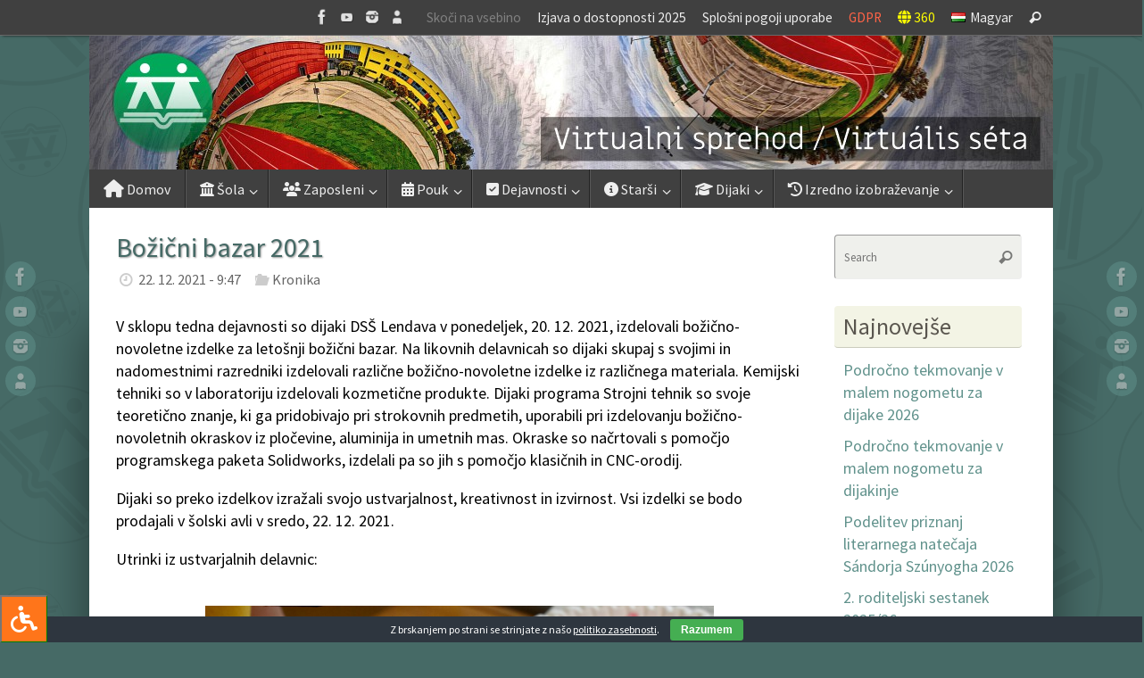

--- FILE ---
content_type: text/html; charset=UTF-8
request_url: https://www.dssl.si/bozicni-bazar-2021/nggallery/slideshow/
body_size: 147085
content:
<!DOCTYPE html>
<html lang="sl-SI" prefix="og: http://ogp.me/ns# article: http://ogp.me/ns/article#">
<head>
<meta name="viewport" content="width=device-width, user-scalable=yes, initial-scale=1.0, minimum-scale=1.0, maximum-scale=3.0">

<meta http-equiv="Content-Type" content="text/html; charset=UTF-8" />
<link rel="profile" href="http://gmpg.org/xfn/11" />
<link rel="pingback" href="https://www.dssl.si/xmlrpc.php" />

<link rel="stylesheet" type="text/css" href="/wp-content/themes/tempera-child/fontawesome-free-5.15.1-web/css/all.css">
<link rel="stylesheet" type="text/css" href="/wp-content/themes/tempera-child/filetypes.css">

<!-- ARHIV - STARI CSS
<link rel="stylesheet" type="text/css" href="/wp-content/themes/tempera-child/glyphicons.css">
<link rel="stylesheet" type="text/css" href="/wp-content/themes/tempera-child/font-awesome.min.css">
<link rel="stylesheet" type="text/css" href="//www.dssl.si/wp-content/themes/tempera-child/bootstrap.css">
<link rel="stylesheet" type="text/css" href="//www.dssl.si/wp-content/themes/tempera-child/bootstrap-theme.css">
-->

<title>Božični bazar 2021 &#8211; DSŠ Lendava</title>
<meta name='robots' content='max-image-preview:large' />
<link rel='dns-prefetch' href='//maxcdn.bootstrapcdn.com' />
<link rel='dns-prefetch' href='//fonts.googleapis.com' />
<link rel='dns-prefetch' href='//use.fontawesome.com' />
<link rel="alternate" type="application/rss+xml" title="DSŠ Lendava &raquo; Vir" href="https://www.dssl.si/sl/feed/" />
<link rel="alternate" title="oEmbed (JSON)" type="application/json+oembed" href="https://www.dssl.si/wp-json/oembed/1.0/embed?url=https%3A%2F%2Fwww.dssl.si%2Fbozicni-bazar-2021%2F&#038;lang=sl" />
<link rel="alternate" title="oEmbed (XML)" type="text/xml+oembed" href="https://www.dssl.si/wp-json/oembed/1.0/embed?url=https%3A%2F%2Fwww.dssl.si%2Fbozicni-bazar-2021%2F&#038;format=xml&#038;lang=sl" />
<style id='wp-img-auto-sizes-contain-inline-css' type='text/css'>
img:is([sizes=auto i],[sizes^="auto," i]){contain-intrinsic-size:3000px 1500px}
/*# sourceURL=wp-img-auto-sizes-contain-inline-css */
</style>
<style id='wp-emoji-styles-inline-css' type='text/css'>

	img.wp-smiley, img.emoji {
		display: inline !important;
		border: none !important;
		box-shadow: none !important;
		height: 1em !important;
		width: 1em !important;
		margin: 0 0.07em !important;
		vertical-align: -0.1em !important;
		background: none !important;
		padding: 0 !important;
	}
/*# sourceURL=wp-emoji-styles-inline-css */
</style>
<link rel='stylesheet' id='wp-block-library-css' href='https://www.dssl.si/wp-includes/css/dist/block-library/style.min.css?ver=6.9' type='text/css' media='all' />
<style id='global-styles-inline-css' type='text/css'>
:root{--wp--preset--aspect-ratio--square: 1;--wp--preset--aspect-ratio--4-3: 4/3;--wp--preset--aspect-ratio--3-4: 3/4;--wp--preset--aspect-ratio--3-2: 3/2;--wp--preset--aspect-ratio--2-3: 2/3;--wp--preset--aspect-ratio--16-9: 16/9;--wp--preset--aspect-ratio--9-16: 9/16;--wp--preset--color--black: #000000;--wp--preset--color--cyan-bluish-gray: #abb8c3;--wp--preset--color--white: #ffffff;--wp--preset--color--pale-pink: #f78da7;--wp--preset--color--vivid-red: #cf2e2e;--wp--preset--color--luminous-vivid-orange: #ff6900;--wp--preset--color--luminous-vivid-amber: #fcb900;--wp--preset--color--light-green-cyan: #7bdcb5;--wp--preset--color--vivid-green-cyan: #00d084;--wp--preset--color--pale-cyan-blue: #8ed1fc;--wp--preset--color--vivid-cyan-blue: #0693e3;--wp--preset--color--vivid-purple: #9b51e0;--wp--preset--gradient--vivid-cyan-blue-to-vivid-purple: linear-gradient(135deg,rgb(6,147,227) 0%,rgb(155,81,224) 100%);--wp--preset--gradient--light-green-cyan-to-vivid-green-cyan: linear-gradient(135deg,rgb(122,220,180) 0%,rgb(0,208,130) 100%);--wp--preset--gradient--luminous-vivid-amber-to-luminous-vivid-orange: linear-gradient(135deg,rgb(252,185,0) 0%,rgb(255,105,0) 100%);--wp--preset--gradient--luminous-vivid-orange-to-vivid-red: linear-gradient(135deg,rgb(255,105,0) 0%,rgb(207,46,46) 100%);--wp--preset--gradient--very-light-gray-to-cyan-bluish-gray: linear-gradient(135deg,rgb(238,238,238) 0%,rgb(169,184,195) 100%);--wp--preset--gradient--cool-to-warm-spectrum: linear-gradient(135deg,rgb(74,234,220) 0%,rgb(151,120,209) 20%,rgb(207,42,186) 40%,rgb(238,44,130) 60%,rgb(251,105,98) 80%,rgb(254,248,76) 100%);--wp--preset--gradient--blush-light-purple: linear-gradient(135deg,rgb(255,206,236) 0%,rgb(152,150,240) 100%);--wp--preset--gradient--blush-bordeaux: linear-gradient(135deg,rgb(254,205,165) 0%,rgb(254,45,45) 50%,rgb(107,0,62) 100%);--wp--preset--gradient--luminous-dusk: linear-gradient(135deg,rgb(255,203,112) 0%,rgb(199,81,192) 50%,rgb(65,88,208) 100%);--wp--preset--gradient--pale-ocean: linear-gradient(135deg,rgb(255,245,203) 0%,rgb(182,227,212) 50%,rgb(51,167,181) 100%);--wp--preset--gradient--electric-grass: linear-gradient(135deg,rgb(202,248,128) 0%,rgb(113,206,126) 100%);--wp--preset--gradient--midnight: linear-gradient(135deg,rgb(2,3,129) 0%,rgb(40,116,252) 100%);--wp--preset--font-size--small: 13px;--wp--preset--font-size--medium: 20px;--wp--preset--font-size--large: 36px;--wp--preset--font-size--x-large: 42px;--wp--preset--spacing--20: 0.44rem;--wp--preset--spacing--30: 0.67rem;--wp--preset--spacing--40: 1rem;--wp--preset--spacing--50: 1.5rem;--wp--preset--spacing--60: 2.25rem;--wp--preset--spacing--70: 3.38rem;--wp--preset--spacing--80: 5.06rem;--wp--preset--shadow--natural: 6px 6px 9px rgba(0, 0, 0, 0.2);--wp--preset--shadow--deep: 12px 12px 50px rgba(0, 0, 0, 0.4);--wp--preset--shadow--sharp: 6px 6px 0px rgba(0, 0, 0, 0.2);--wp--preset--shadow--outlined: 6px 6px 0px -3px rgb(255, 255, 255), 6px 6px rgb(0, 0, 0);--wp--preset--shadow--crisp: 6px 6px 0px rgb(0, 0, 0);}:where(.is-layout-flex){gap: 0.5em;}:where(.is-layout-grid){gap: 0.5em;}body .is-layout-flex{display: flex;}.is-layout-flex{flex-wrap: wrap;align-items: center;}.is-layout-flex > :is(*, div){margin: 0;}body .is-layout-grid{display: grid;}.is-layout-grid > :is(*, div){margin: 0;}:where(.wp-block-columns.is-layout-flex){gap: 2em;}:where(.wp-block-columns.is-layout-grid){gap: 2em;}:where(.wp-block-post-template.is-layout-flex){gap: 1.25em;}:where(.wp-block-post-template.is-layout-grid){gap: 1.25em;}.has-black-color{color: var(--wp--preset--color--black) !important;}.has-cyan-bluish-gray-color{color: var(--wp--preset--color--cyan-bluish-gray) !important;}.has-white-color{color: var(--wp--preset--color--white) !important;}.has-pale-pink-color{color: var(--wp--preset--color--pale-pink) !important;}.has-vivid-red-color{color: var(--wp--preset--color--vivid-red) !important;}.has-luminous-vivid-orange-color{color: var(--wp--preset--color--luminous-vivid-orange) !important;}.has-luminous-vivid-amber-color{color: var(--wp--preset--color--luminous-vivid-amber) !important;}.has-light-green-cyan-color{color: var(--wp--preset--color--light-green-cyan) !important;}.has-vivid-green-cyan-color{color: var(--wp--preset--color--vivid-green-cyan) !important;}.has-pale-cyan-blue-color{color: var(--wp--preset--color--pale-cyan-blue) !important;}.has-vivid-cyan-blue-color{color: var(--wp--preset--color--vivid-cyan-blue) !important;}.has-vivid-purple-color{color: var(--wp--preset--color--vivid-purple) !important;}.has-black-background-color{background-color: var(--wp--preset--color--black) !important;}.has-cyan-bluish-gray-background-color{background-color: var(--wp--preset--color--cyan-bluish-gray) !important;}.has-white-background-color{background-color: var(--wp--preset--color--white) !important;}.has-pale-pink-background-color{background-color: var(--wp--preset--color--pale-pink) !important;}.has-vivid-red-background-color{background-color: var(--wp--preset--color--vivid-red) !important;}.has-luminous-vivid-orange-background-color{background-color: var(--wp--preset--color--luminous-vivid-orange) !important;}.has-luminous-vivid-amber-background-color{background-color: var(--wp--preset--color--luminous-vivid-amber) !important;}.has-light-green-cyan-background-color{background-color: var(--wp--preset--color--light-green-cyan) !important;}.has-vivid-green-cyan-background-color{background-color: var(--wp--preset--color--vivid-green-cyan) !important;}.has-pale-cyan-blue-background-color{background-color: var(--wp--preset--color--pale-cyan-blue) !important;}.has-vivid-cyan-blue-background-color{background-color: var(--wp--preset--color--vivid-cyan-blue) !important;}.has-vivid-purple-background-color{background-color: var(--wp--preset--color--vivid-purple) !important;}.has-black-border-color{border-color: var(--wp--preset--color--black) !important;}.has-cyan-bluish-gray-border-color{border-color: var(--wp--preset--color--cyan-bluish-gray) !important;}.has-white-border-color{border-color: var(--wp--preset--color--white) !important;}.has-pale-pink-border-color{border-color: var(--wp--preset--color--pale-pink) !important;}.has-vivid-red-border-color{border-color: var(--wp--preset--color--vivid-red) !important;}.has-luminous-vivid-orange-border-color{border-color: var(--wp--preset--color--luminous-vivid-orange) !important;}.has-luminous-vivid-amber-border-color{border-color: var(--wp--preset--color--luminous-vivid-amber) !important;}.has-light-green-cyan-border-color{border-color: var(--wp--preset--color--light-green-cyan) !important;}.has-vivid-green-cyan-border-color{border-color: var(--wp--preset--color--vivid-green-cyan) !important;}.has-pale-cyan-blue-border-color{border-color: var(--wp--preset--color--pale-cyan-blue) !important;}.has-vivid-cyan-blue-border-color{border-color: var(--wp--preset--color--vivid-cyan-blue) !important;}.has-vivid-purple-border-color{border-color: var(--wp--preset--color--vivid-purple) !important;}.has-vivid-cyan-blue-to-vivid-purple-gradient-background{background: var(--wp--preset--gradient--vivid-cyan-blue-to-vivid-purple) !important;}.has-light-green-cyan-to-vivid-green-cyan-gradient-background{background: var(--wp--preset--gradient--light-green-cyan-to-vivid-green-cyan) !important;}.has-luminous-vivid-amber-to-luminous-vivid-orange-gradient-background{background: var(--wp--preset--gradient--luminous-vivid-amber-to-luminous-vivid-orange) !important;}.has-luminous-vivid-orange-to-vivid-red-gradient-background{background: var(--wp--preset--gradient--luminous-vivid-orange-to-vivid-red) !important;}.has-very-light-gray-to-cyan-bluish-gray-gradient-background{background: var(--wp--preset--gradient--very-light-gray-to-cyan-bluish-gray) !important;}.has-cool-to-warm-spectrum-gradient-background{background: var(--wp--preset--gradient--cool-to-warm-spectrum) !important;}.has-blush-light-purple-gradient-background{background: var(--wp--preset--gradient--blush-light-purple) !important;}.has-blush-bordeaux-gradient-background{background: var(--wp--preset--gradient--blush-bordeaux) !important;}.has-luminous-dusk-gradient-background{background: var(--wp--preset--gradient--luminous-dusk) !important;}.has-pale-ocean-gradient-background{background: var(--wp--preset--gradient--pale-ocean) !important;}.has-electric-grass-gradient-background{background: var(--wp--preset--gradient--electric-grass) !important;}.has-midnight-gradient-background{background: var(--wp--preset--gradient--midnight) !important;}.has-small-font-size{font-size: var(--wp--preset--font-size--small) !important;}.has-medium-font-size{font-size: var(--wp--preset--font-size--medium) !important;}.has-large-font-size{font-size: var(--wp--preset--font-size--large) !important;}.has-x-large-font-size{font-size: var(--wp--preset--font-size--x-large) !important;}
/*# sourceURL=global-styles-inline-css */
</style>

<style id='classic-theme-styles-inline-css' type='text/css'>
/*! This file is auto-generated */
.wp-block-button__link{color:#fff;background-color:#32373c;border-radius:9999px;box-shadow:none;text-decoration:none;padding:calc(.667em + 2px) calc(1.333em + 2px);font-size:1.125em}.wp-block-file__button{background:#32373c;color:#fff;text-decoration:none}
/*# sourceURL=/wp-includes/css/classic-themes.min.css */
</style>
<style id='font-awesome-svg-styles-default-inline-css' type='text/css'>
.svg-inline--fa {
  display: inline-block;
  height: 1em;
  overflow: visible;
  vertical-align: -.125em;
}
/*# sourceURL=font-awesome-svg-styles-default-inline-css */
</style>
<link rel='stylesheet' id='font-awesome-svg-styles-css' href='https://www.dssl.si/wp-content/uploads/font-awesome/v6.6.0/css/svg-with-js.css' type='text/css' media='all' />
<style id='font-awesome-svg-styles-inline-css' type='text/css'>
   .wp-block-font-awesome-icon svg::before,
   .wp-rich-text-font-awesome-icon svg::before {content: unset;}
/*# sourceURL=font-awesome-svg-styles-inline-css */
</style>
<link rel='stylesheet' id='cookie-bar-css-css' href='https://www.dssl.si/wp-content/plugins/cookie-bar/css/cookie-bar.css?ver=6.9' type='text/css' media='all' />
<link rel='stylesheet' id='fontawsome-css' href='//maxcdn.bootstrapcdn.com/font-awesome/4.6.3/css/font-awesome.min.css?ver=1.0.5' type='text/css' media='all' />
<link rel='stylesheet' id='sogo_accessibility-css' href='https://www.dssl.si/wp-content/plugins/sogo-accessibility/public/css/sogo-accessibility-public.css?ver=1.0.5' type='text/css' media='all' />
<link rel='stylesheet' id='fancybox-0-css' href='https://www.dssl.si/wp-content/plugins/nextgen-gallery/static/Lightbox/fancybox/jquery.fancybox-1.3.4.css?ver=4.0.3' type='text/css' media='all' />
<link rel='stylesheet' id='ngg_trigger_buttons-css' href='https://www.dssl.si/wp-content/plugins/nextgen-gallery/static/GalleryDisplay/trigger_buttons.css?ver=4.0.3' type='text/css' media='all' />
<link rel='stylesheet' id='fontawesome_v4_shim_style-css' href='https://www.dssl.si/wp-content/plugins/nextgen-gallery/static/FontAwesome/css/v4-shims.min.css?ver=6.9' type='text/css' media='all' />
<link rel='stylesheet' id='fontawesome-css' href='https://www.dssl.si/wp-content/plugins/nextgen-gallery/static/FontAwesome/css/all.min.css?ver=6.9' type='text/css' media='all' />
<link rel='stylesheet' id='nextgen_pagination_style-css' href='https://www.dssl.si/wp-content/plugins/nextgen-gallery/static/GalleryDisplay/pagination_style.css?ver=4.0.3' type='text/css' media='all' />
<link rel='stylesheet' id='nextgen_basic_thumbnails_style-css' href='https://www.dssl.si/wp-content/plugins/nextgen-gallery/static/Thumbnails/nextgen_basic_thumbnails.css?ver=4.0.3' type='text/css' media='all' />
<link rel='stylesheet' id='ngg_basic_slideshow_style-css' href='https://www.dssl.si/wp-content/plugins/nextgen-gallery/static/Slideshow/ngg_basic_slideshow.css?ver=4.0.3' type='text/css' media='all' />
<link rel='stylesheet' id='ngg_slick_slideshow_style-css' href='https://www.dssl.si/wp-content/plugins/nextgen-gallery/static/Slideshow/slick/slick.css?ver=4.0.3' type='text/css' media='all' />
<link rel='stylesheet' id='ngg_slick_slideshow_theme-css' href='https://www.dssl.si/wp-content/plugins/nextgen-gallery/static/Slideshow/slick/slick-theme.css?ver=4.0.3' type='text/css' media='all' />
<link rel='stylesheet' id='eeb-css-frontend-css' href='https://www.dssl.si/wp-content/plugins/email-encoder-bundle/assets/css/style.css?ver=54d4eedc552c499c4a8d6b89c23d3df1' type='text/css' media='all' />
<link rel='stylesheet' id='dashicons-css' href='https://www.dssl.si/wp-includes/css/dashicons.min.css?ver=6.9' type='text/css' media='all' />
<link rel='stylesheet' id='tempera-fonts-css' href='https://www.dssl.si/wp-content/themes/tempera/fonts/fontfaces.css?ver=1.8.3' type='text/css' media='all' />
<link rel='stylesheet' id='tempera-googlefonts-css' href='//fonts.googleapis.com/css?family=Source+Sans+Pro' type='text/css' media='screen' />
<link rel='stylesheet' id='tempera-style-css' href='https://www.dssl.si/wp-content/themes/tempera-child/style.css?ver=1.8.3' type='text/css' media='all' />
<style id='tempera-style-inline-css' type='text/css'>
#header, #main, #topbar-inner { max-width: 1080px; } #container.one-column { } #container.two-columns-right #secondary { width:220px; float:right; } #container.two-columns-right #content { width:calc(100% - 250px); float:left; } #container.two-columns-left #primary { width:220px; float:left; } #container.two-columns-left #content { width:calc(100% - 250px); float:right; } #container.three-columns-right .sidey { width:110px; float:left; } #container.three-columns-right #primary { margin-left:15px; margin-right:15px; } #container.three-columns-right #content { width: calc(100% - 250px); float:left;} #container.three-columns-left .sidey { width:110px; float:left; } #container.three-columns-left #secondary {margin-left:15px; margin-right:15px; } #container.three-columns-left #content { width: calc(100% - 250px); float:right; } #container.three-columns-sided .sidey { width:110px; float:left; } #container.three-columns-sided #secondary { float:right; } #container.three-columns-sided #content { width: calc(100% - 280px); float:right; margin: 0 140px 0 -1080px; } body { font-family: "Source Sans Pro"; } #content h1.entry-title a, #content h2.entry-title a, #content h1.entry-title , #content h2.entry-title { font-family: "Source Sans Pro"; } .widget-title, .widget-title a { font-family: "Source Sans Pro"; } .entry-content h1, .entry-content h2, .entry-content h3, .entry-content h4, .entry-content h5, .entry-content h6, #comments #reply-title, .nivo-caption h2, #front-text1 h2, #front-text2 h2, .column-header-image, .column-header-noimage { font-family: "Source Sans Pro"; } #site-title span a { font-family: inherit; } #access ul li a, #access ul li a span { font-family: inherit; } body { color: #000000; background-color: #466A66 } a { color: #993300; } a:hover,.entry-meta span a:hover, .comments-link a:hover { color: #993300; } #header { ; } #site-title span a { color:#59554E; } #site-description { color:#444444; } .socials a { background-color: #61928C; } .socials .socials-hover { background-color: #59554E; } /* Main menu top level */ #access a, #nav-toggle span, li.menu-main-search .searchform input[type="search"] { color: #EEEEEE; } li.menu-main-search .searchform input[type="search"] { background-color: #585858; border-left-color: #222222; } #access, #nav-toggle {background-color: #404040; } #access > .menu > ul > li > a > span { border-color: #222222; -webkit-box-shadow: 1px 0 0 #585858; box-shadow: 1px 0 0 #585858; } /*.rtl #access > .menu > ul > li > a > span { -webkit-box-shadow: -1px 0 0 #585858; box-shadow: -1px 0 0 #585858; } */ #access a:hover {background-color: #4d4d4d; } #access ul li.current_page_item > a, #access ul li.current-menu-item > a, #access ul li.current_page_ancestor > a, #access ul li.current-menu-ancestor > a { background-color: #4d4d4d; } /* Main menu Submenus */ #access > .menu > ul > li > ul:before {border-bottom-color:#404040;} #access ul ul ul li:first-child:before { border-right-color:#404040;} #access ul ul li { background-color:#404040; border-top-color:#4e4e4e; border-bottom-color:#353535} #access ul ul li a{color:#EEEEEE} #access ul ul li a:hover{background:#4e4e4e} #access ul ul li.current_page_item > a, #access ul ul li.current-menu-item > a, #access ul ul li.current_page_ancestor > a, #access ul ul li.current-menu-ancestor > a { background-color:#4e4e4e; } #topbar { background-color: #404040;border-bottom-color:#686868; box-shadow:3px 0 3px #181818; } .topmenu ul li a, .topmenu .searchsubmit { color: #EEEEEE; } .topmenu ul li a:hover, .topmenu .searchform input[type="search"] { color: #EEEEEE; border-bottom-color: rgba( 97,146,140, 0.5); } #main { background-color: #FFFFFF; } #author-info, #entry-author-info, #content .page-title { border-color: #61928C; background: #EFF0EC; } #entry-author-info #author-avatar, #author-info #author-avatar { border-color: #EEEEEE; } .sidey .widget-container { color: #333333; background-color: #ffffff; } .sidey .widget-title { color: #59554E; background-color: #F3F4E5;border-color:#cbccbd;} .sidey .widget-container a {color:#61928C;} .sidey .widget-container a:hover {color:#59554E;} .entry-content h1, .entry-content h2, .entry-content h3, .entry-content h4, .entry-content h5, .entry-content h6 { color: #466A66; } .sticky .entry-header {border-color:#61928C } .entry-title, .entry-title a { color: #466A66; } .entry-title a:hover { color: #61928C; } #content span.entry-format { color: #EEEEEE; background-color: #404040; } #footer { color: #EEEEEE; background-color: #e7e9d6; } #footer2 { color: #EEEEEE; background-color: #404040; } #footer a { color: #993300; } #footer a:hover { color: #e04b00; } #footer2 a, .footermenu ul li:after { color: #f1f4be; } #footer2 a:hover { color: #ffffff; } #footer .widget-container { color: #59554E; background-color: #e7e9d6; } #footer .widget-title { color: #59554E; background-color: #F3F4E5;border-color:#cbccbd } a.continue-reading-link, #cryout_ajax_more_trigger { color:#EEEEEE; background:#404040; border-bottom-color:#61928C; } a.continue-reading-link:hover { border-bottom-color:#59554E; } a.continue-reading-link i.crycon-right-dir {color:#61928C} a.continue-reading-link:hover i.crycon-right-dir {color:#59554E} .page-link a, .page-link > span > em {border-color:#999} .columnmore a {background:#61928C;color:#EFF0EC} .columnmore a:hover {background:#59554E;} .button, #respond .form-submit input#submit, input[type="submit"], input[type="reset"] { background-color: #61928C; } .button:hover, #respond .form-submit input#submit:hover { background-color: #59554E; } .entry-content tr th, .entry-content thead th { color: #466A66; } .entry-content table, .entry-content fieldset, .entry-content tr td, .entry-content tr th, .entry-content thead th { border-color: #999; } .entry-content tr.even td { background-color: #EFF0EC !important; } hr { border-color: #999; } input[type="text"], input[type="password"], input[type="email"], textarea, select, input[type="color"],input[type="date"],input[type="datetime"],input[type="datetime-local"],input[type="month"],input[type="number"],input[type="range"], input[type="search"],input[type="tel"],input[type="time"],input[type="url"],input[type="week"] { background-color: #EFF0EC; border-color: #999 #EEEEEE #EEEEEE #999; color: #000000; } input[type="submit"], input[type="reset"] { color: #FFFFFF; background-color: #61928C; } input[type="text"]:hover, input[type="password"]:hover, input[type="email"]:hover, textarea:hover, input[type="color"]:hover, input[type="date"]:hover, input[type="datetime"]:hover, input[type="datetime-local"]:hover, input[type="month"]:hover, input[type="number"]:hover, input[type="range"]:hover, input[type="search"]:hover, input[type="tel"]:hover, input[type="time"]:hover, input[type="url"]:hover, input[type="week"]:hover { background-color: rgba(239,240,236,0.4); } .entry-content pre { border-color: #999; border-bottom-color:#61928C;} .entry-content code { background-color:#EFF0EC;} .entry-content blockquote { border-color: #EEEEEE; } abbr, acronym { border-color: #000000; } .comment-meta a { color: #000000; } #respond .form-allowed-tags { color: #BBBBBB; } .entry-meta .crycon-metas:before {color:#CCCCCC;} .entry-meta span a, .comments-link a, .entry-meta {color:#666666;} .entry-meta span a:hover, .comments-link a:hover {} .nav-next a:hover {} .nav-previous a:hover { } .pagination { border-color:#e5e6e2;} .pagination span, .pagination a { background:#EFF0EC; border-left-color:#d5d6d2; border-right-color:#fffffc; } .pagination a:hover { background: #f7f8f4; } #searchform input[type="text"] {color:#BBBBBB;} .caption-accented .wp-caption { background-color:rgba(97,146,140,0.8); color:#FFFFFF} .tempera-image-one .entry-content img[class*='align'], .tempera-image-one .entry-summary img[class*='align'], .tempera-image-two .entry-content img[class*='align'], .tempera-image-two .entry-summary img[class*='align'], .tempera-image-one .entry-content [class*='wp-block'][class*='align'] img, .tempera-image-one .entry-summary [class*='wp-block'][class*='align'] img, .tempera-image-two .entry-content [class*='wp-block'][class*='align'] img, .tempera-image-two .entry-summary [class*='wp-block'][class*='align'] img { border-color:#61928C;} html { font-size:18px; line-height:1.4; } .entry-content, .entry-summary, #frontpage blockquote { text-align:inherit; } .entry-content, .entry-summary, .widget-area { ; } #content h1.entry-title, #content h2.entry-title { font-size:30px ;} .widget-title, .widget-title a { font-size:26px ;} h1 { font-size: 2.7365em; } h2 { font-size: 2.3855em; } h3 { font-size: 2.0345em; } h4 { font-size: 1.6835em; } h5 { font-size: 1.3325em; } h6 { font-size: 0.9815em; } #site-title { font-size:30px ;} #access ul li a, li.menu-main-search .searchform input[type="search"] { font-size:16px ;} .nocomments, .nocomments2 {display:none;} #header-container > div { margin:40px 0 0 0px;} .entry-content p, .entry-content ul, .entry-content ol, .entry-content dd, .entry-content pre, .entry-content hr, .entry-summary p, .commentlist p { margin-bottom: 1.0em; } #toTop {background:#FFFFFF;margin-left:1230px;} #toTop:hover .crycon-back2top:before {color:#59554E;} @media (max-width: 1125px) { #footer2 #toTop { position: relative; margin-left: auto !important; margin-right: auto !important; bottom: 0; display: block; width: 45px; border-radius: 4px 4px 0 0; opacity: 1; } } #main {margin-top:0px; } #forbottom {margin-left: 30px; margin-right: 30px;} #header-widget-area { width: 33%; } #branding { height:150px; } 
/* Tempera Custom CSS */
/*# sourceURL=tempera-style-inline-css */
</style>
<link rel='stylesheet' id='tempera-mobile-css' href='https://www.dssl.si/wp-content/themes/tempera/styles/style-mobile.css?ver=1.8.3' type='text/css' media='all' />
<link rel='stylesheet' id='font-awesome-official-css' href='https://use.fontawesome.com/releases/v6.6.0/css/all.css' type='text/css' media='all' integrity="sha384-h/hnnw1Bi4nbpD6kE7nYfCXzovi622sY5WBxww8ARKwpdLj5kUWjRuyiXaD1U2JT" crossorigin="anonymous" />
<link rel='stylesheet' id='tablepress-default-css' href='https://www.dssl.si/wp-content/plugins/tablepress/css/build/default.css?ver=3.2.6' type='text/css' media='all' />
<link rel='stylesheet' id='font-awesome-official-v4shim-css' href='https://use.fontawesome.com/releases/v6.6.0/css/v4-shims.css' type='text/css' media='all' integrity="sha384-Heamg4F/EELwbmnBJapxaWTkcdX/DCrJpYgSshI5BkI7xghn3RvDcpG+1xUJt/7K" crossorigin="anonymous" />
<link rel="stylesheet" type="text/css" href="https://www.dssl.si/wp-content/plugins/smart-slider-3/Public/SmartSlider3/Application/Frontend/Assets/dist/smartslider.min.css?ver=c397fa89" media="all">
<style data-related="n2-ss-2">div#n2-ss-2 .n2-ss-slider-1{display:grid;position:relative;}div#n2-ss-2 .n2-ss-slider-2{display:grid;position:relative;overflow:hidden;padding:0px 0px 0px 0px;border:0px solid RGBA(62,62,62,1);border-radius:0px;background-clip:padding-box;background-repeat:repeat;background-position:50% 50%;background-size:cover;background-attachment:scroll;z-index:1;}div#n2-ss-2:not(.n2-ss-loaded) .n2-ss-slider-2{background-image:none !important;}div#n2-ss-2 .n2-ss-slider-3{display:grid;grid-template-areas:'cover';position:relative;overflow:hidden;z-index:10;}div#n2-ss-2 .n2-ss-slider-3 > *{grid-area:cover;}div#n2-ss-2 .n2-ss-slide-backgrounds,div#n2-ss-2 .n2-ss-slider-3 > .n2-ss-divider{position:relative;}div#n2-ss-2 .n2-ss-slide-backgrounds{z-index:10;}div#n2-ss-2 .n2-ss-slide-backgrounds > *{overflow:hidden;}div#n2-ss-2 .n2-ss-slide-background{transform:translateX(-100000px);}div#n2-ss-2 .n2-ss-slider-4{place-self:center;position:relative;width:100%;height:100%;z-index:20;display:grid;grid-template-areas:'slide';}div#n2-ss-2 .n2-ss-slider-4 > *{grid-area:slide;}div#n2-ss-2.n2-ss-full-page--constrain-ratio .n2-ss-slider-4{height:auto;}div#n2-ss-2 .n2-ss-slide{display:grid;place-items:center;grid-auto-columns:100%;position:relative;z-index:20;-webkit-backface-visibility:hidden;transform:translateX(-100000px);}div#n2-ss-2 .n2-ss-slide{perspective:1500px;}div#n2-ss-2 .n2-ss-slide-active{z-index:21;}.n2-ss-background-animation{position:absolute;top:0;left:0;width:100%;height:100%;z-index:3;}div#n2-ss-2 .n2-ss-slide-limiter{max-width:1080px;}div#n2-ss-2 .n-uc-THqLDhhB6hFE{padding:10px 10px 10px 10px}div#n2-ss-2 .n-uc-p4j1r8Bo1o6s{padding:10px 10px 10px 10px}div#n2-ss-2 .n-uc-mGVmLSXqo9GZ{padding:10px 10px 10px 10px}div#n2-ss-2 .n-uc-jcxky6qJW8Up{padding:10px 10px 10px 10px}div#n2-ss-2 .n-uc-MiXMiASP18GW{padding:10px 10px 10px 10px}div#n2-ss-2 .n-uc-VDugb21eSfyU{padding:10px 10px 10px 10px}div#n2-ss-2 .n-uc-hmTB5cYaX5n3{padding:10px 10px 10px 10px}@media (min-width: 1200px){div#n2-ss-2 [data-hide-desktopportrait="1"]{display: none !important;}}@media (orientation: landscape) and (max-width: 1199px) and (min-width: 901px),(orientation: portrait) and (max-width: 1199px) and (min-width: 701px){div#n2-ss-2 [data-hide-tabletportrait="1"]{display: none !important;}}@media (orientation: landscape) and (max-width: 900px),(orientation: portrait) and (max-width: 700px){div#n2-ss-2 [data-hide-mobileportrait="1"]{display: none !important;}}</style>
<script>(function(){this._N2=this._N2||{_r:[],_d:[],r:function(){this._r.push(arguments)},d:function(){this._d.push(arguments)}}}).call(window);</script><script src="https://www.dssl.si/wp-content/plugins/smart-slider-3/Public/SmartSlider3/Application/Frontend/Assets/dist/n2.min.js?ver=c397fa89" defer async></script>
<script src="https://www.dssl.si/wp-content/plugins/smart-slider-3/Public/SmartSlider3/Application/Frontend/Assets/dist/smartslider-frontend.min.js?ver=c397fa89" defer async></script>
<script src="https://www.dssl.si/wp-content/plugins/smart-slider-3/Public/SmartSlider3/Slider/SliderType/Simple/Assets/dist/ss-simple.min.js?ver=c397fa89" defer async></script>
<script>_N2.r('documentReady',function(){_N2.r(["documentReady","smartslider-frontend","ss-simple"],function(){new _N2.SmartSliderSimple('n2-ss-2',{"admin":false,"background.video.mobile":1,"loadingTime":2000,"alias":{"id":0,"smoothScroll":0,"slideSwitch":0,"scroll":1},"align":"normal","isDelayed":0,"responsive":{"mediaQueries":{"all":false,"desktopportrait":["(min-width: 1200px)"],"tabletportrait":["(orientation: landscape) and (max-width: 1199px) and (min-width: 901px)","(orientation: portrait) and (max-width: 1199px) and (min-width: 701px)"],"mobileportrait":["(orientation: landscape) and (max-width: 900px)","(orientation: portrait) and (max-width: 700px)"]},"base":{"slideOuterWidth":1080,"slideOuterHeight":150,"sliderWidth":1080,"sliderHeight":150,"slideWidth":1080,"slideHeight":150},"hideOn":{"desktopLandscape":false,"desktopPortrait":false,"tabletLandscape":false,"tabletPortrait":false,"mobileLandscape":false,"mobilePortrait":false},"onResizeEnabled":true,"type":"fullwidth","sliderHeightBasedOn":"real","focusUser":1,"focusEdge":"auto","breakpoints":[{"device":"tabletPortrait","type":"max-screen-width","portraitWidth":1199,"landscapeWidth":1199},{"device":"mobilePortrait","type":"max-screen-width","portraitWidth":700,"landscapeWidth":900}],"enabledDevices":{"desktopLandscape":0,"desktopPortrait":1,"tabletLandscape":0,"tabletPortrait":1,"mobileLandscape":0,"mobilePortrait":1},"sizes":{"desktopPortrait":{"width":1080,"height":150,"max":3000,"min":1080},"tabletPortrait":{"width":701,"height":97,"customHeight":false,"max":1199,"min":701},"mobilePortrait":{"width":320,"height":44,"customHeight":false,"max":900,"min":320}},"overflowHiddenPage":0,"focus":{"offsetTop":"#wpadminbar","offsetBottom":""}},"controls":{"mousewheel":0,"touch":"horizontal","keyboard":1,"blockCarouselInteraction":1},"playWhenVisible":1,"playWhenVisibleAt":0.5,"lazyLoad":0,"lazyLoadNeighbor":0,"blockrightclick":0,"maintainSession":0,"autoplay":{"enabled":1,"start":1,"duration":6000,"autoplayLoop":1,"allowReStart":0,"reverse":0,"pause":{"click":0,"mouse":"0","mediaStarted":0},"resume":{"click":0,"mouse":"0","mediaEnded":1,"slidechanged":0},"interval":1,"intervalModifier":"loop","intervalSlide":"current"},"perspective":1500,"layerMode":{"playOnce":0,"playFirstLayer":1,"mode":"skippable","inAnimation":"mainInEnd"},"bgAnimations":0,"mainanimation":{"type":"fade","duration":800,"delay":0,"ease":"easeOutQuad","shiftedBackgroundAnimation":0},"carousel":1,"initCallbacks":function(){}})})});</script><script type="text/javascript" src="https://www.dssl.si/wp-includes/js/jquery/jquery.min.js?ver=3.7.1" id="jquery-core-js"></script>
<script type="text/javascript" src="https://www.dssl.si/wp-includes/js/jquery/jquery-migrate.min.js?ver=3.4.1" id="jquery-migrate-js"></script>
<script type="text/javascript" src="https://www.dssl.si/wp-content/plugins/cookie-bar/js/cookie-bar.js?ver=1768867093" id="cookie-bar-js-js"></script>
<script type="text/javascript" id="3d-flip-book-client-locale-loader-js-extra">
/* <![CDATA[ */
var FB3D_CLIENT_LOCALE = {"ajaxurl":"https://www.dssl.si/wp-admin/admin-ajax.php","dictionary":{"Table of contents":"Table of contents","Close":"Close","Bookmarks":"Bookmarks","Thumbnails":"Thumbnails","Search":"Search","Share":"Share","Facebook":"Facebook","Twitter":"Twitter","Email":"Email","Play":"Play","Previous page":"Previous page","Next page":"Next page","Zoom in":"Zoom in","Zoom out":"Zoom out","Fit view":"Fit view","Auto play":"Auto play","Full screen":"Full screen","More":"More","Smart pan":"Smart pan","Single page":"Single page","Sounds":"Sounds","Stats":"Stats","Print":"Print","Download":"Download","Goto first page":"Goto first page","Goto last page":"Goto last page"},"images":"https://www.dssl.si/wp-content/plugins/interactive-3d-flipbook-powered-physics-engine/assets/images/","jsData":{"urls":[],"posts":{"ids_mis":[],"ids":[]},"pages":[],"firstPages":[],"bookCtrlProps":[],"bookTemplates":[]},"key":"3d-flip-book","pdfJS":{"pdfJsLib":"https://www.dssl.si/wp-content/plugins/interactive-3d-flipbook-powered-physics-engine/assets/js/pdf.min.js?ver=4.3.136","pdfJsWorker":"https://www.dssl.si/wp-content/plugins/interactive-3d-flipbook-powered-physics-engine/assets/js/pdf.worker.js?ver=4.3.136","stablePdfJsLib":"https://www.dssl.si/wp-content/plugins/interactive-3d-flipbook-powered-physics-engine/assets/js/stable/pdf.min.js?ver=2.5.207","stablePdfJsWorker":"https://www.dssl.si/wp-content/plugins/interactive-3d-flipbook-powered-physics-engine/assets/js/stable/pdf.worker.js?ver=2.5.207","pdfJsCMapUrl":"https://www.dssl.si/wp-content/plugins/interactive-3d-flipbook-powered-physics-engine/assets/cmaps/"},"cacheurl":"https://www.dssl.si/wp-content/uploads/3d-flip-book/cache/","pluginsurl":"https://www.dssl.si/wp-content/plugins/","pluginurl":"https://www.dssl.si/wp-content/plugins/interactive-3d-flipbook-powered-physics-engine/","thumbnailSize":{"width":"240","height":"240"},"version":"1.16.17"};
//# sourceURL=3d-flip-book-client-locale-loader-js-extra
/* ]]> */
</script>
<script type="text/javascript" src="https://www.dssl.si/wp-content/plugins/interactive-3d-flipbook-powered-physics-engine/assets/js/client-locale-loader.js?ver=1.16.17" id="3d-flip-book-client-locale-loader-js" async="async" data-wp-strategy="async"></script>
<script type="text/javascript" id="photocrati_ajax-js-extra">
/* <![CDATA[ */
var photocrati_ajax = {"url":"https://www.dssl.si/index.php?photocrati_ajax=1","rest_url":"https://www.dssl.si/wp-json/","wp_home_url":"https://www.dssl.si","wp_site_url":"https://www.dssl.si","wp_root_url":"https://www.dssl.si","wp_plugins_url":"https://www.dssl.si/wp-content/plugins","wp_content_url":"https://www.dssl.si/wp-content","wp_includes_url":"https://www.dssl.si/wp-includes/","ngg_param_slug":"nggallery","rest_nonce":"16d8831ee1"};
//# sourceURL=photocrati_ajax-js-extra
/* ]]> */
</script>
<script type="text/javascript" src="https://www.dssl.si/wp-content/plugins/nextgen-gallery/static/Legacy/ajax.min.js?ver=4.0.3" id="photocrati_ajax-js"></script>
<script type="text/javascript" src="https://www.dssl.si/wp-content/plugins/nextgen-gallery/static/FontAwesome/js/v4-shims.min.js?ver=5.3.1" id="fontawesome_v4_shim-js"></script>
<script type="text/javascript" defer crossorigin="anonymous" data-auto-replace-svg="false" data-keep-original-source="false" data-search-pseudo-elements src="https://www.dssl.si/wp-content/plugins/nextgen-gallery/static/FontAwesome/js/all.min.js?ver=5.3.1" id="fontawesome-js"></script>
<script type="text/javascript" src="https://www.dssl.si/wp-content/plugins/nextgen-gallery/static/Thumbnails/nextgen_basic_thumbnails.js?ver=4.0.3" id="nextgen_basic_thumbnails_script-js"></script>
<script type="text/javascript" src="https://www.dssl.si/wp-content/plugins/nextgen-gallery/static/Thumbnails/ajax_pagination.js?ver=4.0.3" id="nextgen-basic-thumbnails-ajax-pagination-js"></script>
<script type="text/javascript" src="https://www.dssl.si/wp-content/plugins/nextgen-gallery/static/Slideshow/slick/slick-1.8.0-modded.js?ver=4.0.3" id="ngg_slick-js"></script>
<script type="text/javascript" src="https://www.dssl.si/wp-content/plugins/email-encoder-bundle/assets/js/custom.js?ver=2c542c9989f589cd5318f5cef6a9ecd7" id="eeb-js-frontend-js"></script>
<link rel="https://api.w.org/" href="https://www.dssl.si/wp-json/" /><link rel="alternate" title="JSON" type="application/json" href="https://www.dssl.si/wp-json/wp/v2/posts/42443" /><link rel="EditURI" type="application/rsd+xml" title="RSD" href="https://www.dssl.si/xmlrpc.php?rsd" />
<meta name="generator" content="WordPress 6.9" />
<link rel="canonical" href="https://www.dssl.si/bozicni-bazar-2021/" />
<link rel='shortlink' href='https://www.dssl.si/?p=42443' />
<meta property="og:title" name="og:title" content="Božični bazar 2021" />
<meta property="og:type" name="og:type" content="article" />
<meta property="og:image" name="og:image" content="https://www.dssl.si/wp-content/uploads/2021/12/Bozicni-bazar-2021-slide-1024x284.jpg" />
<meta property="og:url" name="og:url" content="https://www.dssl.si/bozicni-bazar-2021/" />
<meta property="og:description" name="og:description" content="V sklopu tedna dejavnosti so dijaki DSŠ Lendava v ponedeljek, 20. 12. 2021, izdelovali božično-novoletne izdelke za letošnji božični bazar. Na likovnih delavnicah so dijaki skupaj s svojimi in nadomestnimi..." />
<meta property="og:locale" name="og:locale" content="sl_SI" />
<meta property="og:site_name" name="og:site_name" content="DSŠ Lendava" />
<meta property="twitter:card" name="twitter:card" content="summary_large_image" />
<meta property="article:section" name="article:section" content="Kronika" />
<meta property="article:published_time" name="article:published_time" content="2021-12-22T09:47:20+01:00" />
<meta property="article:modified_time" name="article:modified_time" content="2021-12-22T09:47:20+01:00" />
<meta property="article:author" name="article:author" content="https://www.dssl.si/sl/author/macq/" />
<style type="text/css" id="custom-background-css">
body.custom-background { background-image: url("https://www.dssl.si/wp-content/uploads/2021/11/background-dssl-2021.png"); background-position: center top; background-size: auto; background-repeat: no-repeat; background-attachment: fixed; }
</style>
		<!--[if lt IE 9]>
	<script>
	document.createElement('header');
	document.createElement('nav');
	document.createElement('section');
	document.createElement('article');
	document.createElement('aside');
	document.createElement('footer');
	</script>
	<![endif]-->
	</head>
<body class="wp-singular post-template-default single single-post postid-42443 single-format-standard custom-background wp-theme-tempera wp-child-theme-tempera-child sp-easy-accordion-enabled tempera-image-none caption-light tempera-comment-placeholders tempera-menu-left">

	<a class="skip-link screen-reader-text" href="#main" title="Skip to content"> Skip to content </a>
	
<div id="wrapper" class="hfeed">
<div id="topbar" ><div id="topbar-inner"> <nav class="topmenu"><ul id="menu-language" class="menu accessibility_menu"><li id="menu-item-57016" class="menu-item menu-item-type-custom menu-item-object-custom menu-item-57016"><a href="#content"><p style="color:grey;">Skoči na vsebino</p></a></li>
<li id="menu-item-59317" class="menu-item menu-item-type-post_type menu-item-object-page menu-item-59317"><a href="https://www.dssl.si/izjava-o-dostopnosti-2025/">Izjava o dostopnosti 2025</a></li>
<li id="menu-item-41577" class="menu-item menu-item-type-post_type menu-item-object-page menu-item-41577"><a href="https://www.dssl.si/splosni-pogoji/">Splošni pogoji uporabe</a></li>
<li id="menu-item-34708" class="menu-item menu-item-type-post_type menu-item-object-page menu-item-privacy-policy menu-item-34708"><a rel="privacy-policy" href="https://www.dssl.si/politika-zasebnosti-gdpr/"><p style="color:Tomato;">GDPR</p></a></li>
<li id="menu-item-39039" class="menu-item menu-item-type-custom menu-item-object-custom menu-item-39039"><a href="/360"><p style="color:yellow;"><i class="fas fa-globe"></i> 360</p></a></li>
<li id="menu-item-24-hu" class="lang-item lang-item-4 lang-item-hu no-translation lang-item-first menu-item menu-item-type-custom menu-item-object-custom menu-item-24-hu"><a href="https://www.dssl.si/hu/" hreflang="hu-HU" lang="hu-HU"><img src="[data-uri]" alt="" width="16" height="11" style="width: 16px; height: 11px;" /><span style="margin-left:0.3em;">Magyar</span></a></li>
<li class='menu-header-search'> <i class='search-icon'></i> 
<form role="search" method="get" class="searchform" action="https://www.dssl.si/sl/">
	<label>
		<span class="screen-reader-text">Search for:</span>
		<input type="search" class="s" placeholder="Search" value="" name="s" />
	</label>
	<button type="submit" class="searchsubmit"><span class="screen-reader-text">Search</span><i class="crycon-search"></i></button>
</form>
</li></ul></nav><div class="socials" id="sheader">
			<a  target="_blank"  href="https://www.facebook.com/solalendava"
			class="socialicons social-Facebook" title="Facebook">
				<img alt="Facebook" src="https://www.dssl.si/wp-content/themes/tempera/images/socials/Facebook.png" />
			</a>
			<a  target="_blank"  href="https://www.youtube.com/channel/UCjnbVpWqWG117IP3DkGCoBw"
			class="socialicons social-YouTube" title="YouTube">
				<img alt="YouTube" src="https://www.dssl.si/wp-content/themes/tempera/images/socials/YouTube.png" />
			</a>
			<a  target="_blank"  href="https://www.instagram.com/dss_lendava/"
			class="socialicons social-Instagram" title="Instagram">
				<img alt="Instagram" src="https://www.dssl.si/wp-content/themes/tempera/images/socials/Instagram.png" />
			</a>
			<a  href="https://www.dssl.si/kontakt/"
			class="socialicons social-AboutMe" title="Kontakt">
				<img alt="AboutMe" src="https://www.dssl.si/wp-content/themes/tempera/images/socials/AboutMe.png" />
			</a></div> </div></div>
<div class="socials" id="slefts">
			<a  target="_blank"  href="https://www.facebook.com/solalendava"
			class="socialicons social-Facebook" title="Facebook">
				<img alt="Facebook" src="https://www.dssl.si/wp-content/themes/tempera/images/socials/Facebook.png" />
			</a>
			<a  target="_blank"  href="https://www.youtube.com/channel/UCjnbVpWqWG117IP3DkGCoBw"
			class="socialicons social-YouTube" title="YouTube">
				<img alt="YouTube" src="https://www.dssl.si/wp-content/themes/tempera/images/socials/YouTube.png" />
			</a>
			<a  target="_blank"  href="https://www.instagram.com/dss_lendava/"
			class="socialicons social-Instagram" title="Instagram">
				<img alt="Instagram" src="https://www.dssl.si/wp-content/themes/tempera/images/socials/Instagram.png" />
			</a>
			<a  href="https://www.dssl.si/kontakt/"
			class="socialicons social-AboutMe" title="Kontakt">
				<img alt="AboutMe" src="https://www.dssl.si/wp-content/themes/tempera/images/socials/AboutMe.png" />
			</a></div><div class="socials" id="srights">
			<a  target="_blank"  href="https://www.facebook.com/solalendava"
			class="socialicons social-Facebook" title="Facebook">
				<img alt="Facebook" src="https://www.dssl.si/wp-content/themes/tempera/images/socials/Facebook.png" />
			</a>
			<a  target="_blank"  href="https://www.youtube.com/channel/UCjnbVpWqWG117IP3DkGCoBw"
			class="socialicons social-YouTube" title="YouTube">
				<img alt="YouTube" src="https://www.dssl.si/wp-content/themes/tempera/images/socials/YouTube.png" />
			</a>
			<a  target="_blank"  href="https://www.instagram.com/dss_lendava/"
			class="socialicons social-Instagram" title="Instagram">
				<img alt="Instagram" src="https://www.dssl.si/wp-content/themes/tempera/images/socials/Instagram.png" />
			</a>
			<a  href="https://www.dssl.si/kontakt/"
			class="socialicons social-AboutMe" title="Kontakt">
				<img alt="AboutMe" src="https://www.dssl.si/wp-content/themes/tempera/images/socials/AboutMe.png" />
			</a></div>
<div id="header-full">
	<header id="header">
		<div id="masthead">
			<div id="branding" role="banner" >
			    <div class="n2_clear"><ss3-force-full-width data-overflow-x="body" data-horizontal-selector="body"><div class="n2-section-smartslider fitvidsignore  n2_clear" data-ssid="2"><div id="n2-ss-2-align" class="n2-ss-align"><div class="n2-padding"><div id="n2-ss-2" data-creator="Smart Slider 3" data-responsive="fullwidth" class="n2-ss-slider n2-ow n2-has-hover n2notransition  ">
        <div class="n2-ss-slider-1 n2_ss__touch_element n2-ow">
            <div class="n2-ss-slider-2 n2-ow">
                                                <div class="n2-ss-slider-3 n2-ow">

                    <div class="n2-ss-slide-backgrounds n2-ow-all"><div class="n2-ss-slide-background" data-public-id="1" data-mode="fit"><div class="n2-ss-slide-background-image" data-blur="0" data-opacity="100" data-x="50" data-y="50" data-alt="" data-title=""><picture class="skip-lazy" data-skip-lazy="1"><img src="//www.dssl.si/wp-content/uploads/slider2/glava-slide-13.jpeg" alt="" title="" loading="lazy" class="skip-lazy" data-skip-lazy="1"></picture></div><div data-color="RGBA(255,255,255,0)" style="background-color: RGBA(255,255,255,0);" class="n2-ss-slide-background-color"></div></div><div class="n2-ss-slide-background" data-public-id="2" data-mode="fit" aria-hidden="true"><div class="n2-ss-slide-background-image" data-blur="0" data-opacity="100" data-x="50" data-y="50" data-alt="" data-title=""><picture class="skip-lazy" data-skip-lazy="1"><img src="//www.dssl.si/wp-content/uploads/slider2/glava-slide-32.jpeg" alt="" title="" loading="lazy" class="skip-lazy" data-skip-lazy="1"></picture></div><div data-color="RGBA(255,255,255,0)" style="background-color: RGBA(255,255,255,0);" class="n2-ss-slide-background-color"></div></div><div class="n2-ss-slide-background" data-public-id="3" data-mode="fit" aria-hidden="true"><div class="n2-ss-slide-background-image" data-blur="0" data-opacity="100" data-x="50" data-y="50" data-alt="" data-title=""><picture class="skip-lazy" data-skip-lazy="1"><img src="//www.dssl.si/wp-content/uploads/slider2/glava-slide-22.jpeg" alt="" title="" loading="lazy" class="skip-lazy" data-skip-lazy="1"></picture></div><div data-color="RGBA(255,255,255,0)" style="background-color: RGBA(255,255,255,0);" class="n2-ss-slide-background-color"></div></div><div class="n2-ss-slide-background" data-public-id="4" data-mode="fit" aria-hidden="true"><div class="n2-ss-slide-background-image" data-blur="0" data-opacity="100" data-x="50" data-y="50" data-alt="" data-title=""><picture class="skip-lazy" data-skip-lazy="1"><img src="//www.dssl.si/wp-content/uploads/slider2/glava-slide-42.jpeg" alt="" title="" loading="lazy" class="skip-lazy" data-skip-lazy="1"></picture></div><div data-color="RGBA(255,255,255,0)" style="background-color: RGBA(255,255,255,0);" class="n2-ss-slide-background-color"></div></div><div class="n2-ss-slide-background" data-public-id="5" data-mode="fit" aria-hidden="true"><div class="n2-ss-slide-background-image" data-blur="0" data-opacity="100" data-x="50" data-y="50" data-alt="" data-title=""><picture class="skip-lazy" data-skip-lazy="1"><img src="//www.dssl.si/wp-content/uploads/slider2/glava-slide-52.jpeg" alt="" title="" loading="lazy" class="skip-lazy" data-skip-lazy="1"></picture></div><div data-color="RGBA(255,255,255,0)" style="background-color: RGBA(255,255,255,0);" class="n2-ss-slide-background-color"></div></div><div class="n2-ss-slide-background" data-public-id="6" data-mode="fit" aria-hidden="true"><div class="n2-ss-slide-background-image" data-blur="0" data-opacity="100" data-x="50" data-y="50" data-alt="" data-title=""><picture class="skip-lazy" data-skip-lazy="1"><img src="//www.dssl.si/wp-content/uploads/slider2/glava-slide-62.jpeg" alt="" title="" loading="lazy" class="skip-lazy" data-skip-lazy="1"></picture></div><div data-color="RGBA(255,255,255,0)" style="background-color: RGBA(255,255,255,0);" class="n2-ss-slide-background-color"></div></div><div class="n2-ss-slide-background" data-public-id="7" data-mode="fit" aria-hidden="true"><div class="n2-ss-slide-background-image" data-blur="0" data-opacity="100" data-x="50" data-y="50" data-alt="" data-title=""><picture class="skip-lazy" data-skip-lazy="1"><img src="//www.dssl.si/wp-content/uploads/slider2/glava-slide-72.jpeg" alt="" title="" loading="lazy" class="skip-lazy" data-skip-lazy="1"></picture></div><div data-color="RGBA(255,255,255,0)" style="background-color: RGBA(255,255,255,0);" class="n2-ss-slide-background-color"></div></div></div>                    <div class="n2-ss-slider-4 n2-ow">
                        <svg xmlns="http://www.w3.org/2000/svg" viewBox="0 0 1080 150" data-related-device="desktopPortrait" class="n2-ow n2-ss-preserve-size n2-ss-preserve-size--slider n2-ss-slide-limiter"></svg><div data-first="1" data-slide-duration="0" data-id="24" data-slide-public-id="1" data-title="glava-slide-13" data-haslink="1" data-href="/360" tabindex="0" role="button" data-n2click="url" data-force-pointer="" class="n2-ss-slide n2-ow  n2-ss-slide-24"><div role="note" class="n2-ss-slide--focus">glava-slide-13</div><div class="n2-ss-layers-container n2-ss-slide-limiter n2-ow"><div class="n2-ss-layer n2-ow n-uc-THqLDhhB6hFE" data-sstype="slide" data-pm="default"></div></div></div><div data-slide-duration="0" data-id="17" data-slide-public-id="2" aria-hidden="true" data-title="glava-slide-32" data-haslink="1" data-href="/projekti/erasmus/" tabindex="0" role="button" data-n2click="url" data-force-pointer="" class="n2-ss-slide n2-ow  n2-ss-slide-17"><div role="note" class="n2-ss-slide--focus">glava-slide-32</div><div class="n2-ss-layers-container n2-ss-slide-limiter n2-ow"><div class="n2-ss-layer n2-ow n-uc-p4j1r8Bo1o6s" data-sstype="slide" data-pm="default"></div></div></div><div data-slide-duration="0" data-id="18" data-slide-public-id="3" aria-hidden="true" data-title="glava-slide-22" data-haslink="1" data-href="/projekti/erasmus/" tabindex="0" role="button" data-n2click="url" data-force-pointer="" class="n2-ss-slide n2-ow  n2-ss-slide-18"><div role="note" class="n2-ss-slide--focus">glava-slide-22</div><div class="n2-ss-layers-container n2-ss-slide-limiter n2-ow"><div class="n2-ss-layer n2-ow n-uc-mGVmLSXqo9GZ" data-sstype="slide" data-pm="default"></div></div></div><div data-slide-duration="0" data-id="20" data-slide-public-id="4" aria-hidden="true" data-title="glava-slide-42" data-haslink="1" data-href="/projekti/erasmus/" tabindex="0" role="button" data-n2click="url" data-force-pointer="" class="n2-ss-slide n2-ow  n2-ss-slide-20"><div role="note" class="n2-ss-slide--focus">glava-slide-42</div><div class="n2-ss-layers-container n2-ss-slide-limiter n2-ow"><div class="n2-ss-layer n2-ow n-uc-jcxky6qJW8Up" data-sstype="slide" data-pm="default"></div></div></div><div data-slide-duration="0" data-id="21" data-slide-public-id="5" aria-hidden="true" data-title="glava-slide-52" data-haslink="1" data-href="/projekti/erasmus/" tabindex="0" role="button" data-n2click="url" data-force-pointer="" class="n2-ss-slide n2-ow  n2-ss-slide-21"><div role="note" class="n2-ss-slide--focus">glava-slide-52</div><div class="n2-ss-layers-container n2-ss-slide-limiter n2-ow"><div class="n2-ss-layer n2-ow n-uc-MiXMiASP18GW" data-sstype="slide" data-pm="default"></div></div></div><div data-slide-duration="0" data-id="22" data-slide-public-id="6" aria-hidden="true" data-title="glava-slide-62" data-haslink="1" data-href="/projekti/erasmus/" tabindex="0" role="button" data-n2click="url" data-force-pointer="" class="n2-ss-slide n2-ow  n2-ss-slide-22"><div role="note" class="n2-ss-slide--focus">glava-slide-62</div><div class="n2-ss-layers-container n2-ss-slide-limiter n2-ow"><div class="n2-ss-layer n2-ow n-uc-VDugb21eSfyU" data-sstype="slide" data-pm="default"></div></div></div><div data-slide-duration="0" data-id="23" data-slide-public-id="7" aria-hidden="true" data-title="glava-slide-72" data-haslink="1" data-href="/projekti/erasmus/" tabindex="0" role="button" data-n2click="url" data-force-pointer="" class="n2-ss-slide n2-ow  n2-ss-slide-23"><div role="note" class="n2-ss-slide--focus">glava-slide-72</div><div class="n2-ss-layers-container n2-ss-slide-limiter n2-ow"><div class="n2-ss-layer n2-ow n-uc-hmTB5cYaX5n3" data-sstype="slide" data-pm="default"></div></div></div>                    </div>

                                    </div>
            </div>
        </div>
        </div><ss3-loader></ss3-loader></div></div><div class="n2_clear"></div></div></ss3-force-full-width></div> 
				<div style="clear:both;"></div>
			</div><!-- #branding -->
			<a id="nav-toggle"><span>&nbsp;</span></a>
			<nav id="access" role="navigation">
					<div class="skip-link screen-reader-text"><a href="#content" title="Skip to content">
		Skip to content	</a></div>
	<div class="menu"><ul id="prime_nav" class="menu accessibility_menu"><li id="menu-item-6847" class="menu-item menu-item-type-custom menu-item-object-custom menu-item-6847"><a href="https://www.dssl.si/"><span><i class="fas fa-home fa-lg"></i> Domov</span></a></li>
<li id="menu-item-17" class="menu-item menu-item-type-custom menu-item-object-custom menu-item-has-children menu-item-17"><a href="#"><span><i class="fa fa-university" aria-hidden="true"></i> Šola</span></a>
<ul class="sub-menu">
	<li id="menu-item-38614" class="menu-item menu-item-type-custom menu-item-object-custom menu-item-38614"><a href="/360"><span><p style="color:yellow;"><i class="fas fa-globe"></i> Virtualni sprehod 360</p></span></a></li>
	<li id="menu-item-31651" class="menu-item menu-item-type-custom menu-item-object-custom menu-item-has-children menu-item-31651"><a href="#"><span>O šoli</span></a>
	<ul class="sub-menu">
		<li id="menu-item-18" class="menu-item menu-item-type-post_type menu-item-object-page menu-item-18"><a href="https://www.dssl.si/kontakt/"><span>Kontakt</span></a></li>
		<li id="menu-item-35" class="menu-item menu-item-type-post_type menu-item-object-page menu-item-35"><a href="https://www.dssl.si/poslanstvo-in-vizija/"><span>Poslanstvo in vizija</span></a></li>
		<li id="menu-item-47" class="menu-item menu-item-type-post_type menu-item-object-page menu-item-47"><a href="https://www.dssl.si/zgodovina/"><span>Zgodovina</span></a></li>
		<li id="menu-item-6589" class="menu-item menu-item-type-post_type menu-item-object-page menu-item-6589"><a href="https://www.dssl.si/organiziranost/"><span>Organiziranost</span></a></li>
		<li id="menu-item-40082" class="menu-item menu-item-type-post_type menu-item-object-page menu-item-40082"><a href="https://www.dssl.si/svet-zavoda/"><span>Svet zavoda</span></a></li>
		<li id="menu-item-31664" class="menu-item menu-item-type-post_type menu-item-object-page menu-item-31664"><a href="https://www.dssl.si/logotipi/"><span>Logotipi</span></a></li>
	</ul>
</li>
	<li id="menu-item-54635" class="menu-item menu-item-type-custom menu-item-object-custom menu-item-54635"><a href="/wp-content/documents/Bonton-v-soli-2024-lekt.pdf"><span>Bonton v šoli</span></a></li>
	<li id="menu-item-102" class="menu-item menu-item-type-post_type menu-item-object-page menu-item-102"><a href="https://www.dssl.si/izobrazevalni-programi/"><span>Izobraževalni programi</span></a></li>
	<li id="menu-item-44877" class="menu-item menu-item-type-taxonomy menu-item-object-category menu-item-44877"><a href="https://www.dssl.si/category/izjave-za-javnost/"><span>Izjave za javnost</span></a></li>
	<li id="menu-item-6393" class="menu-item menu-item-type-post_type menu-item-object-page menu-item-6393"><a href="https://www.dssl.si/solska-dokumentacija/"><span>Šolska dokumentacija</span></a></li>
	<li id="menu-item-56670" class="menu-item menu-item-type-post_type menu-item-object-page menu-item-56670"><a href="https://www.dssl.si/kakovost/"><span>Kakovost</span></a></li>
	<li id="menu-item-35513" class="menu-item menu-item-type-taxonomy menu-item-object-category menu-item-35513"><a href="https://www.dssl.si/category/javna-narocila/"><span>Javna naročila</span></a></li>
	<li id="menu-item-44902" class="menu-item menu-item-type-custom menu-item-object-custom menu-item-has-children menu-item-44902"><a href="#"><span>Svetovalna služba</span></a>
	<ul class="sub-menu">
		<li id="menu-item-136" class="menu-item menu-item-type-post_type menu-item-object-page menu-item-136"><a href="https://www.dssl.si/svetovalna-sluzba/"><span>Svetovalna služba</span></a></li>
		<li id="menu-item-26403" class="menu-item menu-item-type-post_type menu-item-object-page menu-item-26403"><a href="https://www.dssl.si/vkljucevanje-otrok-priseljencev/"><span>Vključevanje otrok priseljencev</span></a></li>
	</ul>
</li>
	<li id="menu-item-44903" class="menu-item menu-item-type-custom menu-item-object-custom menu-item-has-children menu-item-44903"><a href="#"><span>Knjižnica</span></a>
	<ul class="sub-menu">
		<li id="menu-item-126" class="menu-item menu-item-type-post_type menu-item-object-page menu-item-126"><a href="https://www.dssl.si/knjiznica/"><span>Knjižnica</span></a></li>
		<li id="menu-item-11858" class="menu-item menu-item-type-post_type menu-item-object-page menu-item-11858"><a href="https://www.dssl.si/ucbeniski-sklad/"><span>Učbeniški sklad</span></a></li>
		<li id="menu-item-46043" class="menu-item menu-item-type-post_type menu-item-object-page menu-item-46043"><a href="https://www.dssl.si/knjiznica/moja-knjiznica/"><span>Moja knjižnica</span></a></li>
	</ul>
</li>
	<li id="menu-item-6437" class="menu-item menu-item-type-post_type menu-item-object-page menu-item-6437"><a href="https://www.dssl.si/solski-sklad/"><span>Šolski sklad</span></a></li>
	<li id="menu-item-175" class="menu-item menu-item-type-custom menu-item-object-custom menu-item-has-children menu-item-175"><a href="#"><span>Zaključek izobraževanja</span></a>
	<ul class="sub-menu">
		<li id="menu-item-176" class="menu-item menu-item-type-post_type menu-item-object-page menu-item-176"><a href="https://www.dssl.si/splosna-matura/"><span>Splošna matura</span></a></li>
		<li id="menu-item-250" class="menu-item menu-item-type-post_type menu-item-object-page menu-item-250"><a href="https://www.dssl.si/poklicna-matura/"><span>Poklicna matura</span></a></li>
		<li id="menu-item-271" class="menu-item menu-item-type-post_type menu-item-object-page menu-item-271"><a href="https://www.dssl.si/zakljucni-izpit/"><span>Zaključni izpit</span></a></li>
	</ul>
</li>
	<li id="menu-item-33234" class="menu-item menu-item-type-custom menu-item-object-custom menu-item-has-children menu-item-33234"><a href="#"><span>Storitve</span></a>
	<ul class="sub-menu">
		<li id="menu-item-287" class="menu-item menu-item-type-post_type menu-item-object-page menu-item-287"><a href="https://www.dssl.si/cenik-storitev/"><span>Cenik storitev in uporabe prostorov DSŠ Lendava</span></a></li>
		<li id="menu-item-33235" class="menu-item menu-item-type-post_type menu-item-object-page menu-item-33235"><a href="https://www.dssl.si/izdajanje-nadomestnih-listin/"><span>Izdajanje nadomestnih listin</span></a></li>
		<li id="menu-item-33236" class="menu-item menu-item-type-post_type menu-item-object-page menu-item-33236"><a href="https://www.dssl.si/namera-o-oddaji-solskih-prostorov-v-najem/"><span>Namera o oddaji šolskih prostorov v najem</span></a></li>
	</ul>
</li>
	<li id="menu-item-29628" class="menu-item menu-item-type-post_type menu-item-object-page menu-item-privacy-policy menu-item-29628"><a rel="privacy-policy" href="https://www.dssl.si/politika-zasebnosti-gdpr/"><span><i class="fa fa-exclamation-triangle"></i> Politika zasebnosti (GDPR)</span></a></li>
</ul>
</li>
<li id="menu-item-293" class="menu-item menu-item-type-custom menu-item-object-custom menu-item-has-children menu-item-293"><a href="#"><span><i class="fa fa-users" aria-hidden="true"></i> Zaposleni</span></a>
<ul class="sub-menu">
	<li id="menu-item-294" class="menu-item menu-item-type-post_type menu-item-object-page menu-item-294"><a href="https://www.dssl.si/ucitelji/"><span>Učitelji</span></a></li>
	<li id="menu-item-308" class="menu-item menu-item-type-post_type menu-item-object-page menu-item-308"><a href="https://www.dssl.si/kadrovska-zasedba/"><span>Kadrovska zasedba</span></a></li>
	<li id="menu-item-321" class="menu-item menu-item-type-post_type menu-item-object-page menu-item-321"><a href="https://www.dssl.si/strokovni-aktivi/"><span>Strokovni aktivi</span></a></li>
	<li id="menu-item-323" class="menu-item menu-item-type-custom menu-item-object-custom menu-item-323"><a target="_blank" href="https://zbornica.dssl.si/"><span>Spletna zbornica <i class="fas fa-external-link-alt"></i></span></a></li>
	<li id="menu-item-38193" class="menu-item menu-item-type-custom menu-item-object-custom menu-item-has-children menu-item-38193"><a href="#"><span><p style="color:orange;">Storitve Arnes</p></span></a>
	<ul class="sub-menu">
		<li id="menu-item-42025" class="menu-item menu-item-type-post_type menu-item-object-page menu-item-42025"><a href="https://www.dssl.si/eduroam/"><span>Brezžično izobraževalno omrežje EDUROAM</span></a></li>
		<li id="menu-item-38178" class="menu-item menu-item-type-custom menu-item-object-custom menu-item-38178"><a href="https://moj.arnes.si/"><span>Moj Arnes</span></a></li>
		<li id="menu-item-38194" class="menu-item menu-item-type-custom menu-item-object-custom menu-item-38194"><a href="https://mdm.arnes.si/Prijava/Password.aspx"><span>Zamenjava gesla</span></a></li>
		<li id="menu-item-38211" class="menu-item menu-item-type-custom menu-item-object-custom menu-item-38211"><a href="https://o365.arnes.si/"><span>Oblak365 (Office in Teams)</span></a></li>
		<li id="menu-item-38213" class="menu-item menu-item-type-custom menu-item-object-custom menu-item-38213"><a href="https://arnes-si.zoom.us/"><span>Zoom</span></a></li>
	</ul>
</li>
	<li id="menu-item-6141" class="menu-item menu-item-type-custom menu-item-object-custom menu-item-6141"><a target="_blank" href="https://dssl.kadris4.com/"><span>Kadrovska evidenca <i class="fas fa-external-link-alt"></i></span></a></li>
	<li id="menu-item-24094" class="menu-item menu-item-type-custom menu-item-object-custom menu-item-24094"><a target="_blank" href="https://paka3.mss.edus.si/Katis/Prijava.aspx" title="Katalog programov nadaljnjega izobraževanja in usposabljanja strokovnih delavcev v vzgoji in izobraževanju "><span>Katalog nadaljnjega izobraževanja <i class="fas fa-external-link-alt"></i></span></a></li>
</ul>
</li>
<li id="menu-item-333" class="menu-item menu-item-type-custom menu-item-object-custom menu-item-has-children menu-item-333"><a href="#"><span><i class="fa fa-calendar" aria-hidden="true"></i> Pouk</span></a>
<ul class="sub-menu">
	<li id="menu-item-334" class="menu-item menu-item-type-post_type menu-item-object-page menu-item-334"><a href="https://www.dssl.si/oddelki-in-razredniki/"><span>Oddelki in razredniki</span></a></li>
	<li id="menu-item-352" class="menu-item menu-item-type-post_type menu-item-object-page menu-item-352"><a href="https://www.dssl.si/solski-koledar/"><span>Izvedbeni šolski koledar</span></a></li>
	<li id="menu-item-24659" class="menu-item menu-item-type-post_type menu-item-object-page menu-item-24659"><a href="https://www.dssl.si/urnik-zvonjenja/"><span>Urnik zvonjenja in delovni čas</span></a></li>
	<li id="menu-item-354" class="menu-item menu-item-type-custom menu-item-object-custom menu-item-354"><a target="_blank" href="https://www.easistent.com/urniki/3ecc93dd34b8f2721d6e41ceac8314c09878b8d4"><span>Urnik pouka <i class="fas fa-external-link-alt"></i></span></a></li>
	<li id="menu-item-17804" class="menu-item menu-item-type-post_type menu-item-object-page menu-item-17804"><a href="https://www.dssl.si/oiv-id/"><span>Obvezne izbirne vsebine in interesne dejavnosti</span></a></li>
	<li id="menu-item-17809" class="menu-item menu-item-type-post_type menu-item-object-page menu-item-17809"><a href="https://www.dssl.si/nadarjeni/"><span>Vzgojno izobraževalno delo z nadarjenimi dijaki</span></a></li>
	<li id="menu-item-364" class="menu-item menu-item-type-post_type menu-item-object-page menu-item-364"><a href="https://www.dssl.si/pud/"><span>Praktično usposabljanje z delom</span></a></li>
	<li id="menu-item-47171" class="menu-item menu-item-type-post_type menu-item-object-page menu-item-47171"><a href="https://www.dssl.si/aktivno-drzavljanstvo/"><span>Aktivno državljanstvo</span></a></li>
</ul>
</li>
<li id="menu-item-378" class="menu-item menu-item-type-custom menu-item-object-custom menu-item-has-children menu-item-378"><a href="#"><span><i class="fa fa-check-square" aria-hidden="true"></i> Dejavnosti</span></a>
<ul class="sub-menu">
	<li id="menu-item-37976" class="menu-item menu-item-type-post_type menu-item-object-page menu-item-37976"><a href="https://www.dssl.si/fakultativni-pouk-madzarscine/"><span>Fakultativni pouk madžarščine</span></a></li>
	<li id="menu-item-32031" class="menu-item menu-item-type-post_type menu-item-object-page menu-item-32031"><a href="https://www.dssl.si/tedni-in-dnevi-dejavnosti/"><span>Tedni in dnevi dejavnosti</span></a></li>
	<li id="menu-item-6854" class="menu-item menu-item-type-post_type menu-item-object-page menu-item-6854"><a href="https://www.dssl.si/projekti/"><span>Projekti</span></a></li>
	<li id="menu-item-379" class="menu-item menu-item-type-post_type menu-item-object-page menu-item-379"><a href="https://www.dssl.si/prostovoljno-delo/"><span>Prostovoljno delo</span></a></li>
	<li id="menu-item-6985" class="menu-item menu-item-type-post_type menu-item-object-page menu-item-6985"><a href="https://www.dssl.si/solska-glasila-in-generacijske-knjige/"><span>Šolska glasila in generacijske knjige</span></a></li>
	<li id="menu-item-36495" class="menu-item menu-item-type-taxonomy menu-item-object-category menu-item-36495"><a href="https://www.dssl.si/category/tekmovanja/"><span>Tekmovanja</span></a></li>
	<li id="menu-item-6321" class="menu-item menu-item-type-taxonomy menu-item-object-category menu-item-6321"><a href="https://www.dssl.si/category/natecaji/"><span>Natečaji</span></a></li>
	<li id="menu-item-23953" class="menu-item menu-item-type-taxonomy menu-item-object-category menu-item-23953"><a href="https://www.dssl.si/category/ekskurzije/"><span>Ekskurzije</span></a></li>
</ul>
</li>
<li id="menu-item-402" class="menu-item menu-item-type-custom menu-item-object-custom menu-item-has-children menu-item-402"><a href="#"><span><i class="fa fa-info-circle" aria-hidden="true"></i> Starši</span></a>
<ul class="sub-menu">
	<li id="menu-item-403" class="menu-item menu-item-type-post_type menu-item-object-page menu-item-403"><a href="https://www.dssl.si/svet-starsev/"><span>Svet staršev</span></a></li>
	<li id="menu-item-414" class="menu-item menu-item-type-post_type menu-item-object-page menu-item-414"><a href="https://www.dssl.si/obrazci/"><span>Obrazci</span></a></li>
	<li id="menu-item-423" class="menu-item menu-item-type-post_type menu-item-object-page menu-item-423"><a href="https://www.dssl.si/govorilne-ure-za-starse/"><span>Govorilne ure za starše</span></a></li>
	<li id="menu-item-432" class="menu-item menu-item-type-post_type menu-item-object-page menu-item-432"><a href="https://www.dssl.si/roditeljski-sestanki/"><span>Roditeljski sestanki</span></a></li>
</ul>
</li>
<li id="menu-item-442" class="menu-item menu-item-type-custom menu-item-object-custom menu-item-has-children menu-item-442"><a href="#"><span><i class="fa fa-graduation-cap" aria-hidden="true"></i> Dijaki</span></a>
<ul class="sub-menu">
	<li id="menu-item-443" class="menu-item menu-item-type-post_type menu-item-object-page menu-item-443"><a href="https://www.dssl.si/dijaska-skupnost/"><span>Dijaška skupnost</span></a></li>
	<li id="menu-item-456" class="menu-item menu-item-type-post_type menu-item-object-page menu-item-456"><a href="https://www.dssl.si/govorilne-ure-za-dijake/"><span>Govorilne ure za dijake</span></a></li>
	<li id="menu-item-41104" class="menu-item menu-item-type-custom menu-item-object-custom menu-item-has-children menu-item-41104"><a href="#"><span><p style="color:orange;">Arnes učilnice</p></span></a>
	<ul class="sub-menu">
		<li id="menu-item-41033" class="menu-item menu-item-type-custom menu-item-object-custom menu-item-41033"><a target="_blank" href="https://ucilnice.arnes.si/"><span>Arnes učilnice</span></a></li>
		<li id="menu-item-41105" class="menu-item menu-item-type-custom menu-item-object-custom menu-item-41105"><a target="_blank" href="https://vodici.arnes.si/ucilnice/4.5/moodle.html"><span>Vodič za Arnes Učilnice</span></a></li>
		<li id="menu-item-45715" class="menu-item menu-item-type-custom menu-item-object-custom menu-item-45715"><a target="_blank" href="https://mdm.arnes.si/Prijava/Password.aspx"><span>Zamenjava gesla za Arnes Učilnice</span></a></li>
	</ul>
</li>
	<li id="menu-item-38196" class="menu-item menu-item-type-custom menu-item-object-custom menu-item-has-children menu-item-38196"><a href="#"><span><p style="color:orange;">Storitve Arnes</p></span></a>
	<ul class="sub-menu">
		<li id="menu-item-42024" class="menu-item menu-item-type-post_type menu-item-object-page menu-item-42024"><a target="_blank" href="https://www.dssl.si/eduroam/"><span>Brezžično izobraževalno omrežje EDUROAM</span></a></li>
		<li id="menu-item-48136" class="menu-item menu-item-type-custom menu-item-object-custom menu-item-48136"><a target="_blank" href="https://podpora.arnes.si/geteduroam-android/"><span><p style="color:yellow;">Nastavitev Eduroam za dijake!</p></span></a></li>
		<li id="menu-item-38195" class="menu-item menu-item-type-custom menu-item-object-custom menu-item-38195"><a target="_blank" href="https://moj.arnes.si/"><span>Moj Arnes</span></a></li>
		<li id="menu-item-38197" class="menu-item menu-item-type-custom menu-item-object-custom menu-item-38197"><a target="_blank" href="https://mdm.arnes.si/Prijava/Password.aspx"><span>Zamenjava gesla</span></a></li>
		<li id="menu-item-38212" class="menu-item menu-item-type-custom menu-item-object-custom menu-item-38212"><a target="_blank" href="https://o365.arnes.si/"><span>Oblak365 (Office in Teams)</span></a></li>
		<li id="menu-item-38214" class="menu-item menu-item-type-custom menu-item-object-custom menu-item-38214"><a target="_blank" href="https://arnes-si.zoom.us/"><span>Zoom</span></a></li>
	</ul>
</li>
</ul>
</li>
<li id="menu-item-31675" class="menu-item menu-item-type-custom menu-item-object-custom menu-item-has-children menu-item-31675"><a href="#"><span><i class="fa fa-history" aria-hidden="true"></i> Izredno izobraževanje</span></a>
<ul class="sub-menu">
	<li id="menu-item-31476" class="menu-item menu-item-type-post_type menu-item-object-page menu-item-31476"><a href="https://www.dssl.si/izredno-izobrazevanje/"><span>Kontakt in uradne ure</span></a></li>
	<li id="menu-item-479" class="menu-item menu-item-type-post_type menu-item-object-page menu-item-479"><a href="https://www.dssl.si/izredno-izobrazevanje/obvestila/"><span>Obvestila</span></a></li>
	<li id="menu-item-493" class="menu-item menu-item-type-post_type menu-item-object-page menu-item-493"><a href="https://www.dssl.si/izredno-izobrazevanje/izobrazevalni-programi/"><span>Izobraževalni programi</span></a></li>
	<li id="menu-item-500" class="menu-item menu-item-type-post_type menu-item-object-page menu-item-500"><a href="https://www.dssl.si/izredno-izobrazevanje/vpisni-postopek/"><span>Vpisni postopek</span></a></li>
	<li id="menu-item-506" class="menu-item menu-item-type-post_type menu-item-object-page menu-item-506"><a href="https://www.dssl.si/izredno-izobrazevanje/organizacija-predavanj/"><span>Organizacija predavanj</span></a></li>
	<li id="menu-item-513" class="menu-item menu-item-type-post_type menu-item-object-page menu-item-513"><a href="https://www.dssl.si/izredno-izobrazevanje/opravljanje-izpitov/"><span>Opravljanje izpitov</span></a></li>
	<li id="menu-item-522" class="menu-item menu-item-type-post_type menu-item-object-page menu-item-522"><a href="https://www.dssl.si/izredno-izobrazevanje/zakljucek-izobrazevanja/"><span>Zaključek izobraževanja</span></a></li>
</ul>
</li>
</ul></div>			</nav><!-- #access -->
		</div><!-- #masthead -->
	</header><!-- #header -->
</div><!-- #header-full -->

<div style="clear:both;height:0;"> </div>

<div id="main" class="main">
			<div  id="forbottom" >
		
		<div style="clear:both;"> </div>

		
		<section id="container" class="two-columns-right">
			<div id="content" role="main">
			

				<div id="post-42443" class="post-42443 post type-post status-publish format-standard has-post-thumbnail hentry category-kronika">
					<h1 class="entry-title">Božični bazar 2021</h1>
										<div class="entry-meta">
						<span><i class="crycon-time crycon-metas" title="Date"></i>
				<time class="onDate date published" datetime="2021-12-22T09:47:20+01:00">
					<a href="https://www.dssl.si/bozicni-bazar-2021/" rel="bookmark">22. 12. 2021 - 9:47</a>
				</time>
			   </span><time class="updated"  datetime="2021-12-22T09:47:20+01:00">22. 12. 2021</time><span class="bl_categ"><i class="crycon-folder-open crycon-metas" title="Categories"></i><a href="https://www.dssl.si/category/kronika/" rel="tag">Kronika</a></span> 					</div><!-- .entry-meta -->

					<div class="entry-content">
						<p>V sklopu tedna dejavnosti so dijaki DSŠ Lendava v ponedeljek, 20. 12. 2021, izdelovali božično-novoletne izdelke za letošnji božični bazar. Na likovnih delavnicah so dijaki skupaj s svojimi in nadomestnimi razredniki izdelovali različne božično-novoletne izdelke iz različnega materiala. Kemijski tehniki so v laboratoriju izdelovali kozmetične produkte. Dijaki programa Strojni tehnik so svoje teoretično znanje, ki ga pridobivajo pri strokovnih predmetih, uporabili pri izdelovanju božično-novoletnih okraskov iz pločevine, aluminija in umetnih mas. Okraske so načrtovali s pomočjo programskega paketa Solidworks, izdelali pa so jih s pomočjo klasičnih in CNC-orodij.</p>
<p>Dijaki so preko izdelkov izražali svojo ustvarjalnost, kreativnost in izvirnost. Vsi izdelki se bodo prodajali v šolski avli v sredo, 22. 12. 2021.</p>
<p>Utrinki iz ustvarjalnih delavnic:<br />

<div class="ngg-galleryoverview ngg-slideshow"
	id="ngg-slideshow-92b64927818b7b707701437b3b23c691-7707759850"
	data-gallery-id="92b64927818b7b707701437b3b23c691"
	style="max-width: 600px;
			max-height: 400px;
			display: none;">

	
		<a href="https://www.dssl.si/wp-content/galleries/bozicni-bazar-2021-td-12-2021/Bozicni-bazar-2021-001.jpg"
			title=""
			data-src="https://www.dssl.si/wp-content/galleries/bozicni-bazar-2021-td-12-2021/Bozicni-bazar-2021-001.jpg"
			data-thumbnail="https://www.dssl.si/wp-content/galleries/bozicni-bazar-2021-td-12-2021/thumbs/thumbs_Bozicni-bazar-2021-001.jpg"
			data-image-id="15452"
			data-title="Bozicni-bazar-2021-001"
			data-description=""
			class="ngg-fancybox" rel="92b64927818b7b707701437b3b23c691">

			<img data-image-id='15452'
				title=""
				alt="Bozicni-bazar-2021-001"
				src="https://www.dssl.si/wp-content/galleries/bozicni-bazar-2021-td-12-2021/Bozicni-bazar-2021-001.jpg"
				style="max-height: 380px;"/>
		</a>

		
		<a href="https://www.dssl.si/wp-content/galleries/bozicni-bazar-2021-td-12-2021/Bozicni-bazar-2021-002.jpg"
			title=""
			data-src="https://www.dssl.si/wp-content/galleries/bozicni-bazar-2021-td-12-2021/Bozicni-bazar-2021-002.jpg"
			data-thumbnail="https://www.dssl.si/wp-content/galleries/bozicni-bazar-2021-td-12-2021/thumbs/thumbs_Bozicni-bazar-2021-002.jpg"
			data-image-id="15455"
			data-title="Bozicni-bazar-2021-002"
			data-description=""
			class="ngg-fancybox" rel="92b64927818b7b707701437b3b23c691">

			<img data-image-id='15455'
				title=""
				alt="Bozicni-bazar-2021-002"
				src="https://www.dssl.si/wp-content/galleries/bozicni-bazar-2021-td-12-2021/Bozicni-bazar-2021-002.jpg"
				style="max-height: 380px;"/>
		</a>

		
		<a href="https://www.dssl.si/wp-content/galleries/bozicni-bazar-2021-td-12-2021/Bozicni-bazar-2021-003.jpg"
			title=""
			data-src="https://www.dssl.si/wp-content/galleries/bozicni-bazar-2021-td-12-2021/Bozicni-bazar-2021-003.jpg"
			data-thumbnail="https://www.dssl.si/wp-content/galleries/bozicni-bazar-2021-td-12-2021/thumbs/thumbs_Bozicni-bazar-2021-003.jpg"
			data-image-id="15453"
			data-title="Bozicni-bazar-2021-003"
			data-description=""
			class="ngg-fancybox" rel="92b64927818b7b707701437b3b23c691">

			<img data-image-id='15453'
				title=""
				alt="Bozicni-bazar-2021-003"
				src="https://www.dssl.si/wp-content/galleries/bozicni-bazar-2021-td-12-2021/Bozicni-bazar-2021-003.jpg"
				style="max-height: 380px;"/>
		</a>

		
		<a href="https://www.dssl.si/wp-content/galleries/bozicni-bazar-2021-td-12-2021/Bozicni-bazar-2021-004.jpg"
			title=""
			data-src="https://www.dssl.si/wp-content/galleries/bozicni-bazar-2021-td-12-2021/Bozicni-bazar-2021-004.jpg"
			data-thumbnail="https://www.dssl.si/wp-content/galleries/bozicni-bazar-2021-td-12-2021/thumbs/thumbs_Bozicni-bazar-2021-004.jpg"
			data-image-id="15456"
			data-title="Bozicni-bazar-2021-004"
			data-description=""
			class="ngg-fancybox" rel="92b64927818b7b707701437b3b23c691">

			<img data-image-id='15456'
				title=""
				alt="Bozicni-bazar-2021-004"
				src="https://www.dssl.si/wp-content/galleries/bozicni-bazar-2021-td-12-2021/Bozicni-bazar-2021-004.jpg"
				style="max-height: 380px;"/>
		</a>

		
		<a href="https://www.dssl.si/wp-content/galleries/bozicni-bazar-2021-td-12-2021/Bozicni-bazar-2021-005.jpg"
			title=""
			data-src="https://www.dssl.si/wp-content/galleries/bozicni-bazar-2021-td-12-2021/Bozicni-bazar-2021-005.jpg"
			data-thumbnail="https://www.dssl.si/wp-content/galleries/bozicni-bazar-2021-td-12-2021/thumbs/thumbs_Bozicni-bazar-2021-005.jpg"
			data-image-id="15454"
			data-title="Bozicni-bazar-2021-005"
			data-description=""
			class="ngg-fancybox" rel="92b64927818b7b707701437b3b23c691">

			<img data-image-id='15454'
				title=""
				alt="Bozicni-bazar-2021-005"
				src="https://www.dssl.si/wp-content/galleries/bozicni-bazar-2021-td-12-2021/Bozicni-bazar-2021-005.jpg"
				style="max-height: 380px;"/>
		</a>

		
		<a href="https://www.dssl.si/wp-content/galleries/bozicni-bazar-2021-td-12-2021/Bozicni-bazar-2021-006.jpg"
			title=""
			data-src="https://www.dssl.si/wp-content/galleries/bozicni-bazar-2021-td-12-2021/Bozicni-bazar-2021-006.jpg"
			data-thumbnail="https://www.dssl.si/wp-content/galleries/bozicni-bazar-2021-td-12-2021/thumbs/thumbs_Bozicni-bazar-2021-006.jpg"
			data-image-id="15457"
			data-title="Bozicni-bazar-2021-006"
			data-description=""
			class="ngg-fancybox" rel="92b64927818b7b707701437b3b23c691">

			<img data-image-id='15457'
				title=""
				alt="Bozicni-bazar-2021-006"
				src="https://www.dssl.si/wp-content/galleries/bozicni-bazar-2021-td-12-2021/Bozicni-bazar-2021-006.jpg"
				style="max-height: 380px;"/>
		</a>

		
		<a href="https://www.dssl.si/wp-content/galleries/bozicni-bazar-2021-td-12-2021/Bozicni-bazar-2021-007.jpg"
			title=""
			data-src="https://www.dssl.si/wp-content/galleries/bozicni-bazar-2021-td-12-2021/Bozicni-bazar-2021-007.jpg"
			data-thumbnail="https://www.dssl.si/wp-content/galleries/bozicni-bazar-2021-td-12-2021/thumbs/thumbs_Bozicni-bazar-2021-007.jpg"
			data-image-id="15458"
			data-title="Bozicni-bazar-2021-007"
			data-description=""
			class="ngg-fancybox" rel="92b64927818b7b707701437b3b23c691">

			<img data-image-id='15458'
				title=""
				alt="Bozicni-bazar-2021-007"
				src="https://www.dssl.si/wp-content/galleries/bozicni-bazar-2021-td-12-2021/Bozicni-bazar-2021-007.jpg"
				style="max-height: 380px;"/>
		</a>

		
		<a href="https://www.dssl.si/wp-content/galleries/bozicni-bazar-2021-td-12-2021/Bozicni-bazar-2021-008.jpg"
			title=""
			data-src="https://www.dssl.si/wp-content/galleries/bozicni-bazar-2021-td-12-2021/Bozicni-bazar-2021-008.jpg"
			data-thumbnail="https://www.dssl.si/wp-content/galleries/bozicni-bazar-2021-td-12-2021/thumbs/thumbs_Bozicni-bazar-2021-008.jpg"
			data-image-id="15459"
			data-title="Bozicni-bazar-2021-008"
			data-description=""
			class="ngg-fancybox" rel="92b64927818b7b707701437b3b23c691">

			<img data-image-id='15459'
				title=""
				alt="Bozicni-bazar-2021-008"
				src="https://www.dssl.si/wp-content/galleries/bozicni-bazar-2021-td-12-2021/Bozicni-bazar-2021-008.jpg"
				style="max-height: 380px;"/>
		</a>

		
		<a href="https://www.dssl.si/wp-content/galleries/bozicni-bazar-2021-td-12-2021/Bozicni-bazar-2021-009.jpg"
			title=""
			data-src="https://www.dssl.si/wp-content/galleries/bozicni-bazar-2021-td-12-2021/Bozicni-bazar-2021-009.jpg"
			data-thumbnail="https://www.dssl.si/wp-content/galleries/bozicni-bazar-2021-td-12-2021/thumbs/thumbs_Bozicni-bazar-2021-009.jpg"
			data-image-id="15460"
			data-title="Bozicni-bazar-2021-009"
			data-description=""
			class="ngg-fancybox" rel="92b64927818b7b707701437b3b23c691">

			<img data-image-id='15460'
				title=""
				alt="Bozicni-bazar-2021-009"
				src="https://www.dssl.si/wp-content/galleries/bozicni-bazar-2021-td-12-2021/Bozicni-bazar-2021-009.jpg"
				style="max-height: 380px;"/>
		</a>

		
		<a href="https://www.dssl.si/wp-content/galleries/bozicni-bazar-2021-td-12-2021/Bozicni-bazar-2021-010.jpg"
			title=""
			data-src="https://www.dssl.si/wp-content/galleries/bozicni-bazar-2021-td-12-2021/Bozicni-bazar-2021-010.jpg"
			data-thumbnail="https://www.dssl.si/wp-content/galleries/bozicni-bazar-2021-td-12-2021/thumbs/thumbs_Bozicni-bazar-2021-010.jpg"
			data-image-id="15461"
			data-title="Bozicni-bazar-2021-010"
			data-description=""
			class="ngg-fancybox" rel="92b64927818b7b707701437b3b23c691">

			<img data-image-id='15461'
				title=""
				alt="Bozicni-bazar-2021-010"
				src="https://www.dssl.si/wp-content/galleries/bozicni-bazar-2021-td-12-2021/Bozicni-bazar-2021-010.jpg"
				style="max-height: 380px;"/>
		</a>

		
		<a href="https://www.dssl.si/wp-content/galleries/bozicni-bazar-2021-td-12-2021/Bozicni-bazar-2021-011.jpg"
			title=""
			data-src="https://www.dssl.si/wp-content/galleries/bozicni-bazar-2021-td-12-2021/Bozicni-bazar-2021-011.jpg"
			data-thumbnail="https://www.dssl.si/wp-content/galleries/bozicni-bazar-2021-td-12-2021/thumbs/thumbs_Bozicni-bazar-2021-011.jpg"
			data-image-id="15462"
			data-title="Bozicni-bazar-2021-011"
			data-description=""
			class="ngg-fancybox" rel="92b64927818b7b707701437b3b23c691">

			<img data-image-id='15462'
				title=""
				alt="Bozicni-bazar-2021-011"
				src="https://www.dssl.si/wp-content/galleries/bozicni-bazar-2021-td-12-2021/Bozicni-bazar-2021-011.jpg"
				style="max-height: 380px;"/>
		</a>

		
		<a href="https://www.dssl.si/wp-content/galleries/bozicni-bazar-2021-td-12-2021/Bozicni-bazar-2021-012.jpg"
			title=""
			data-src="https://www.dssl.si/wp-content/galleries/bozicni-bazar-2021-td-12-2021/Bozicni-bazar-2021-012.jpg"
			data-thumbnail="https://www.dssl.si/wp-content/galleries/bozicni-bazar-2021-td-12-2021/thumbs/thumbs_Bozicni-bazar-2021-012.jpg"
			data-image-id="15463"
			data-title="Bozicni-bazar-2021-012"
			data-description=""
			class="ngg-fancybox" rel="92b64927818b7b707701437b3b23c691">

			<img data-image-id='15463'
				title=""
				alt="Bozicni-bazar-2021-012"
				src="https://www.dssl.si/wp-content/galleries/bozicni-bazar-2021-td-12-2021/Bozicni-bazar-2021-012.jpg"
				style="max-height: 380px;"/>
		</a>

		
		<a href="https://www.dssl.si/wp-content/galleries/bozicni-bazar-2021-td-12-2021/Bozicni-bazar-2021-013.jpg"
			title=""
			data-src="https://www.dssl.si/wp-content/galleries/bozicni-bazar-2021-td-12-2021/Bozicni-bazar-2021-013.jpg"
			data-thumbnail="https://www.dssl.si/wp-content/galleries/bozicni-bazar-2021-td-12-2021/thumbs/thumbs_Bozicni-bazar-2021-013.jpg"
			data-image-id="15465"
			data-title="Bozicni-bazar-2021-013"
			data-description=""
			class="ngg-fancybox" rel="92b64927818b7b707701437b3b23c691">

			<img data-image-id='15465'
				title=""
				alt="Bozicni-bazar-2021-013"
				src="https://www.dssl.si/wp-content/galleries/bozicni-bazar-2021-td-12-2021/Bozicni-bazar-2021-013.jpg"
				style="max-height: 380px;"/>
		</a>

		
		<a href="https://www.dssl.si/wp-content/galleries/bozicni-bazar-2021-td-12-2021/Bozicni-bazar-2021-014.jpg"
			title=""
			data-src="https://www.dssl.si/wp-content/galleries/bozicni-bazar-2021-td-12-2021/Bozicni-bazar-2021-014.jpg"
			data-thumbnail="https://www.dssl.si/wp-content/galleries/bozicni-bazar-2021-td-12-2021/thumbs/thumbs_Bozicni-bazar-2021-014.jpg"
			data-image-id="15464"
			data-title="Bozicni-bazar-2021-014"
			data-description=""
			class="ngg-fancybox" rel="92b64927818b7b707701437b3b23c691">

			<img data-image-id='15464'
				title=""
				alt="Bozicni-bazar-2021-014"
				src="https://www.dssl.si/wp-content/galleries/bozicni-bazar-2021-td-12-2021/Bozicni-bazar-2021-014.jpg"
				style="max-height: 380px;"/>
		</a>

		
		<a href="https://www.dssl.si/wp-content/galleries/bozicni-bazar-2021-td-12-2021/Bozicni-bazar-2021-015.jpg"
			title=""
			data-src="https://www.dssl.si/wp-content/galleries/bozicni-bazar-2021-td-12-2021/Bozicni-bazar-2021-015.jpg"
			data-thumbnail="https://www.dssl.si/wp-content/galleries/bozicni-bazar-2021-td-12-2021/thumbs/thumbs_Bozicni-bazar-2021-015.jpg"
			data-image-id="15466"
			data-title="Bozicni-bazar-2021-015"
			data-description=""
			class="ngg-fancybox" rel="92b64927818b7b707701437b3b23c691">

			<img data-image-id='15466'
				title=""
				alt="Bozicni-bazar-2021-015"
				src="https://www.dssl.si/wp-content/galleries/bozicni-bazar-2021-td-12-2021/Bozicni-bazar-2021-015.jpg"
				style="max-height: 380px;"/>
		</a>

		</div>

		<!-- Thumbnails Link -->
	<div class="slideshowlink" style="max-width: 600px;">
		<a href='https://www.dssl.si/bozicni-bazar-2021/nggallery/thumbnails'>[Show thumbnails]</a>
	</div>

</p>
											</div><!-- .entry-content -->


					<footer class="entry-meta">
																	</footer><!-- .entry-meta -->
				</div><!-- #post-## -->

				<div id="nav-below" class="navigation">
					<div class="nav-previous"><a href="https://www.dssl.si/kartonska-pravljicna-hiska-in-bozicni-okraski/" rel="prev"><i class="meta-nav-prev"></i> Kartonska pravljična hiška in božični okraski</a></div>
					<div class="nav-next"><a href="https://www.dssl.si/predavanje-andreja-p-skrabe/" rel="next">Predavanje Andreja P. Škrabe <i class="meta-nav-next"></i></a></div>
				</div><!-- #nav-below -->

				

						</div><!-- #content -->
			<div id="secondary" class="widget-area sidey" role="complementary">
		
			<ul class="xoxo">
								<li id="search-7" class="widget-container widget_search">
<form role="search" method="get" class="searchform" action="https://www.dssl.si/sl/">
	<label>
		<span class="screen-reader-text">Search for:</span>
		<input type="search" class="s" placeholder="Search" value="" name="s" />
	</label>
	<button type="submit" class="searchsubmit"><span class="screen-reader-text">Search</span><i class="crycon-search"></i></button>
</form>
</li>
		<li id="recent-posts-2" class="widget-container widget_recent_entries">
		<h3 class="widget-title">Najnovejše</h3>
		<ul>
											<li>
					<a href="https://www.dssl.si/podrocno-tekmovanje-v-malem-nogometu-za-dijake-2026/">Področno tekmovanje v malem nogometu za dijake 2026</a>
									</li>
											<li>
					<a href="https://www.dssl.si/podrocno-tekmovanje-v-malem-nogometu-za-dijakinje/">Področno tekmovanje v malem nogometu za dijakinje</a>
									</li>
											<li>
					<a href="https://www.dssl.si/podelitev-priznanj-literarnega-natecaja-sandorja-szunyogha-2026/">Podelitev priznanj literarnega natečaja Sándorja Szúnyogha 2026</a>
									</li>
											<li>
					<a href="https://www.dssl.si/2-roditeljski-sestanek-2025-26/">2. roditeljski sestanek 2025/26</a>
									</li>
											<li>
					<a href="https://www.dssl.si/obisk-stripovskih-ustvarjalcev-na-krozku/">Obisk stripovskih ustvarjalcev na krožku</a>
									</li>
											<li>
					<a href="https://www.dssl.si/pravljicne-ure-zakljucnih-letnikov/">Pravljične ure zaključnih letnikov</a>
									</li>
											<li>
					<a href="https://www.dssl.si/podrocno-tekmovanje-v-badmintonu-za-nelicencirane-2026/">Področno tekmovanje v badmintonu za nelicencirane 2026</a>
									</li>
											<li>
					<a href="https://www.dssl.si/mednarodni-sejem-ucnih-podjetij-v-gyoru-na-madzarskem/">Mednarodni sejem učnih podjetij v Győru na Madžarskem</a>
									</li>
											<li>
					<a href="https://www.dssl.si/obelezitev-dneva-samostojnosti-in-enotnosti-ter-jelkovanje-2025/">Obeležitev dneva samostojnosti in enotnosti ter jelkovanje 2025</a>
									</li>
											<li>
					<a href="https://www.dssl.si/pomen-gibanja-za-razvoj-otroka-izkustvena-delavnica/">Pomen gibanja za razvoj otroka – izkustvena delavnica</a>
									</li>
											<li>
					<a href="https://www.dssl.si/strokovna-ekskurzija-v-gradec/">Strokovna ekskurzija v Gradec</a>
									</li>
											<li>
					<a href="https://www.dssl.si/dan-za-umetnost-in-knjiznicno-informacijsko-znanje-3/">Dan za umetnost in knjižnično informacijsko znanje</a>
									</li>
					</ul>

		</li><li id="categories-4" class="widget-container widget_categories"><h3 class="widget-title">Kategorije</h3><form action="https://www.dssl.si" method="get"><label class="screen-reader-text" for="cat">Kategorije</label><select  name='cat' id='cat' class='postform'>
	<option value='-1'>Izberite kategorijo</option>
	<option class="level-0" value="597">Dnevi dejavnosti 04/2017&nbsp;&nbsp;(12)</option>
	<option class="level-0" value="392">Dnevi dejavnosti 12/2015&nbsp;&nbsp;(12)</option>
	<option class="level-0" value="95">Ekskurzije&nbsp;&nbsp;(93)</option>
	<option class="level-0" value="663">Erasmus+&nbsp;&nbsp;(58)</option>
	<option class="level-0" value="1334">Izjave za javnost&nbsp;&nbsp;(4)</option>
	<option class="level-0" value="919">Izpiti&nbsp;&nbsp;(27)</option>
	<option class="level-0" value="915">Javna naročila&nbsp;&nbsp;(10)</option>
	<option class="level-0" value="1010">Koronavirus&nbsp;&nbsp;(21)</option>
	<option class="level-0" value="111">Kronika&nbsp;&nbsp;(645)</option>
	<option class="level-0" value="854">Matura&nbsp;&nbsp;(72)</option>
	<option class="level-0" value="220">Natečaji&nbsp;&nbsp;(51)</option>
	<option class="level-0" value="116">Obvestilo&nbsp;&nbsp;(147)</option>
	<option class="level-0" value="207">OIV-ID&nbsp;&nbsp;(2)</option>
	<option class="level-0" value="729">Projekti&nbsp;&nbsp;(63)</option>
	<option class="level-0" value="428">Teden dejavnosti 04/2016&nbsp;&nbsp;(14)</option>
	<option class="level-0" value="743">Teden dejavnosti 04/2018&nbsp;&nbsp;(5)</option>
	<option class="level-0" value="888">Teden dejavnosti 04/2019&nbsp;&nbsp;(9)</option>
	<option class="level-0" value="1134">Teden dejavnosti 04/2021&nbsp;&nbsp;(10)</option>
	<option class="level-0" value="1290">Teden dejavnosti 04/2022&nbsp;&nbsp;(12)</option>
	<option class="level-0" value="1490">Teden dejavnosti 04/2023&nbsp;&nbsp;(13)</option>
	<option class="level-0" value="1685">Teden dejavnosti 05/2024&nbsp;&nbsp;(13)</option>
	<option class="level-0" value="1903">Teden dejavnosti 05/2025&nbsp;&nbsp;(4)</option>
	<option class="level-0" value="638">Teden dejavnosti 09/2017&nbsp;&nbsp;(20)</option>
	<option class="level-0" value="780">Teden dejavnosti 09/2018&nbsp;&nbsp;(5)</option>
	<option class="level-0" value="934">Teden dejavnosti 09/2019&nbsp;&nbsp;(10)</option>
	<option class="level-0" value="1044">Teden dejavnosti 09/2020&nbsp;&nbsp;(2)</option>
	<option class="level-0" value="1185">Teden dejavnosti 09/2021&nbsp;&nbsp;(8)</option>
	<option class="level-0" value="1363">Teden dejavnosti 09/2022&nbsp;&nbsp;(7)</option>
	<option class="level-0" value="1553">Teden dejavnosti 09/2023&nbsp;&nbsp;(13)</option>
	<option class="level-0" value="1749">Teden dejavnosti 09/2024&nbsp;&nbsp;(12)</option>
	<option class="level-0" value="1956">Teden dejavnosti 09/2025&nbsp;&nbsp;(14)</option>
	<option class="level-0" value="499">Teden dejavnosti 10/2016&nbsp;&nbsp;(17)</option>
	<option class="level-0" value="552">Teden dejavnosti 12/2016&nbsp;&nbsp;(25)</option>
	<option class="level-0" value="700">Teden dejavnosti 12/2017&nbsp;&nbsp;(20)</option>
	<option class="level-0" value="823">Teden dejavnosti 12/2018&nbsp;&nbsp;(37)</option>
	<option class="level-0" value="1051">Teden dejavnosti 12/2020&nbsp;&nbsp;(16)</option>
	<option class="level-0" value="1218">Teden dejavnosti 12/2021&nbsp;&nbsp;(17)</option>
	<option class="level-0" value="1412">Teden dejavnosti 12/2022&nbsp;&nbsp;(16)</option>
	<option class="level-0" value="1615">Teden dejavnosti 12/2023&nbsp;&nbsp;(12)</option>
	<option class="level-0" value="2031">Teden dejavnosti 12/2025&nbsp;&nbsp;(10)</option>
	<option class="level-0" value="761">Tekmovanja&nbsp;&nbsp;(283)</option>
	<option class="level-0" value="536">You(th)Start&nbsp;&nbsp;(6)</option>
	<option class="level-0" value="867">Zaključni izpit&nbsp;&nbsp;(42)</option>
</select>
</form><script type="text/javascript">
/* <![CDATA[ */

( ( dropdownId ) => {
	const dropdown = document.getElementById( dropdownId );
	function onSelectChange() {
		setTimeout( () => {
			if ( 'escape' === dropdown.dataset.lastkey ) {
				return;
			}
			if ( dropdown.value && parseInt( dropdown.value ) > 0 && dropdown instanceof HTMLSelectElement ) {
				dropdown.parentElement.submit();
			}
		}, 250 );
	}
	function onKeyUp( event ) {
		if ( 'Escape' === event.key ) {
			dropdown.dataset.lastkey = 'escape';
		} else {
			delete dropdown.dataset.lastkey;
		}
	}
	function onClick() {
		delete dropdown.dataset.lastkey;
	}
	dropdown.addEventListener( 'keyup', onKeyUp );
	dropdown.addEventListener( 'click', onClick );
	dropdown.addEventListener( 'change', onSelectChange );
})( "cat" );

//# sourceURL=WP_Widget_Categories%3A%3Awidget
/* ]]> */
</script>
</li><li id="archives-3" class="widget-container widget_archive"><h3 class="widget-title">Arhivi</h3>		<label class="screen-reader-text" for="archives-dropdown-3">Arhivi</label>
		<select id="archives-dropdown-3" name="archive-dropdown">
			
			<option value="">Izberite mesec</option>
				<option value='https://www.dssl.si/sl/2026/01/'> januar 2026 &nbsp;(16)</option>
	<option value='https://www.dssl.si/sl/2025/12/'> december 2025 &nbsp;(19)</option>
	<option value='https://www.dssl.si/sl/2025/11/'> november 2025 &nbsp;(9)</option>
	<option value='https://www.dssl.si/sl/2025/10/'> oktober 2025 &nbsp;(12)</option>
	<option value='https://www.dssl.si/sl/2025/09/'> september 2025 &nbsp;(25)</option>
	<option value='https://www.dssl.si/sl/2025/08/'> avgust 2025 &nbsp;(3)</option>
	<option value='https://www.dssl.si/sl/2025/07/'> julij 2025 &nbsp;(9)</option>
	<option value='https://www.dssl.si/sl/2025/06/'> junij 2025 &nbsp;(15)</option>
	<option value='https://www.dssl.si/sl/2025/05/'> maj 2025 &nbsp;(26)</option>
	<option value='https://www.dssl.si/sl/2025/04/'> april 2025 &nbsp;(18)</option>
	<option value='https://www.dssl.si/sl/2025/03/'> marec 2025 &nbsp;(16)</option>
	<option value='https://www.dssl.si/sl/2025/02/'> februar 2025 &nbsp;(24)</option>
	<option value='https://www.dssl.si/sl/2025/01/'> januar 2025 &nbsp;(13)</option>
	<option value='https://www.dssl.si/sl/2024/12/'> december 2024 &nbsp;(21)</option>
	<option value='https://www.dssl.si/sl/2024/11/'> november 2024 &nbsp;(17)</option>
	<option value='https://www.dssl.si/sl/2024/10/'> oktober 2024 &nbsp;(13)</option>
	<option value='https://www.dssl.si/sl/2024/09/'> september 2024 &nbsp;(29)</option>
	<option value='https://www.dssl.si/sl/2024/08/'> avgust 2024 &nbsp;(3)</option>
	<option value='https://www.dssl.si/sl/2024/07/'> julij 2024 &nbsp;(7)</option>
	<option value='https://www.dssl.si/sl/2024/06/'> junij 2024 &nbsp;(18)</option>
	<option value='https://www.dssl.si/sl/2024/05/'> maj 2024 &nbsp;(33)</option>
	<option value='https://www.dssl.si/sl/2024/04/'> april 2024 &nbsp;(19)</option>
	<option value='https://www.dssl.si/sl/2024/03/'> marec 2024 &nbsp;(11)</option>
	<option value='https://www.dssl.si/sl/2024/02/'> februar 2024 &nbsp;(14)</option>
	<option value='https://www.dssl.si/sl/2024/01/'> januar 2024 &nbsp;(14)</option>
	<option value='https://www.dssl.si/sl/2023/12/'> december 2023 &nbsp;(17)</option>
	<option value='https://www.dssl.si/sl/2023/11/'> november 2023 &nbsp;(14)</option>
	<option value='https://www.dssl.si/sl/2023/10/'> oktober 2023 &nbsp;(9)</option>
	<option value='https://www.dssl.si/sl/2023/09/'> september 2023 &nbsp;(26)</option>
	<option value='https://www.dssl.si/sl/2023/08/'> avgust 2023 &nbsp;(5)</option>
	<option value='https://www.dssl.si/sl/2023/07/'> julij 2023 &nbsp;(6)</option>
	<option value='https://www.dssl.si/sl/2023/06/'> junij 2023 &nbsp;(13)</option>
	<option value='https://www.dssl.si/sl/2023/05/'> maj 2023 &nbsp;(21)</option>
	<option value='https://www.dssl.si/sl/2023/04/'> april 2023 &nbsp;(25)</option>
	<option value='https://www.dssl.si/sl/2023/03/'> marec 2023 &nbsp;(15)</option>
	<option value='https://www.dssl.si/sl/2023/02/'> februar 2023 &nbsp;(15)</option>
	<option value='https://www.dssl.si/sl/2023/01/'> januar 2023 &nbsp;(16)</option>
	<option value='https://www.dssl.si/sl/2022/12/'> december 2022 &nbsp;(23)</option>
	<option value='https://www.dssl.si/sl/2022/11/'> november 2022 &nbsp;(10)</option>
	<option value='https://www.dssl.si/sl/2022/10/'> oktober 2022 &nbsp;(11)</option>
	<option value='https://www.dssl.si/sl/2022/09/'> september 2022 &nbsp;(16)</option>
	<option value='https://www.dssl.si/sl/2022/08/'> avgust 2022 &nbsp;(4)</option>
	<option value='https://www.dssl.si/sl/2022/07/'> julij 2022 &nbsp;(8)</option>
	<option value='https://www.dssl.si/sl/2022/06/'> junij 2022 &nbsp;(18)</option>
	<option value='https://www.dssl.si/sl/2022/05/'> maj 2022 &nbsp;(26)</option>
	<option value='https://www.dssl.si/sl/2022/04/'> april 2022 &nbsp;(28)</option>
	<option value='https://www.dssl.si/sl/2022/03/'> marec 2022 &nbsp;(11)</option>
	<option value='https://www.dssl.si/sl/2022/02/'> februar 2022 &nbsp;(13)</option>
	<option value='https://www.dssl.si/sl/2022/01/'> januar 2022 &nbsp;(8)</option>
	<option value='https://www.dssl.si/sl/2021/12/'> december 2021 &nbsp;(23)</option>
	<option value='https://www.dssl.si/sl/2021/11/'> november 2021 &nbsp;(11)</option>
	<option value='https://www.dssl.si/sl/2021/10/'> oktober 2021 &nbsp;(11)</option>
	<option value='https://www.dssl.si/sl/2021/09/'> september 2021 &nbsp;(15)</option>
	<option value='https://www.dssl.si/sl/2021/08/'> avgust 2021 &nbsp;(6)</option>
	<option value='https://www.dssl.si/sl/2021/07/'> julij 2021 &nbsp;(5)</option>
	<option value='https://www.dssl.si/sl/2021/06/'> junij 2021 &nbsp;(11)</option>
	<option value='https://www.dssl.si/sl/2021/05/'> maj 2021 &nbsp;(13)</option>
	<option value='https://www.dssl.si/sl/2021/04/'> april 2021 &nbsp;(16)</option>
	<option value='https://www.dssl.si/sl/2021/03/'> marec 2021 &nbsp;(8)</option>
	<option value='https://www.dssl.si/sl/2021/02/'> februar 2021 &nbsp;(3)</option>
	<option value='https://www.dssl.si/sl/2021/01/'> januar 2021 &nbsp;(6)</option>
	<option value='https://www.dssl.si/sl/2020/12/'> december 2020 &nbsp;(19)</option>
	<option value='https://www.dssl.si/sl/2020/11/'> november 2020 &nbsp;(3)</option>
	<option value='https://www.dssl.si/sl/2020/10/'> oktober 2020 &nbsp;(8)</option>
	<option value='https://www.dssl.si/sl/2020/09/'> september 2020 &nbsp;(8)</option>
	<option value='https://www.dssl.si/sl/2020/08/'> avgust 2020 &nbsp;(5)</option>
	<option value='https://www.dssl.si/sl/2020/07/'> julij 2020 &nbsp;(3)</option>
	<option value='https://www.dssl.si/sl/2020/06/'> junij 2020 &nbsp;(4)</option>
	<option value='https://www.dssl.si/sl/2020/05/'> maj 2020 &nbsp;(8)</option>
	<option value='https://www.dssl.si/sl/2020/04/'> april 2020 &nbsp;(9)</option>
	<option value='https://www.dssl.si/sl/2020/03/'> marec 2020 &nbsp;(11)</option>
	<option value='https://www.dssl.si/sl/2020/02/'> februar 2020 &nbsp;(12)</option>
	<option value='https://www.dssl.si/sl/2020/01/'> januar 2020 &nbsp;(12)</option>
	<option value='https://www.dssl.si/sl/2019/12/'> december 2019 &nbsp;(18)</option>
	<option value='https://www.dssl.si/sl/2019/11/'> november 2019 &nbsp;(16)</option>
	<option value='https://www.dssl.si/sl/2019/10/'> oktober 2019 &nbsp;(9)</option>
	<option value='https://www.dssl.si/sl/2019/09/'> september 2019 &nbsp;(17)</option>
	<option value='https://www.dssl.si/sl/2019/08/'> avgust 2019 &nbsp;(4)</option>
	<option value='https://www.dssl.si/sl/2019/07/'> julij 2019 &nbsp;(8)</option>
	<option value='https://www.dssl.si/sl/2019/06/'> junij 2019 &nbsp;(8)</option>
	<option value='https://www.dssl.si/sl/2019/05/'> maj 2019 &nbsp;(22)</option>
	<option value='https://www.dssl.si/sl/2019/04/'> april 2019 &nbsp;(21)</option>
	<option value='https://www.dssl.si/sl/2019/03/'> marec 2019 &nbsp;(7)</option>
	<option value='https://www.dssl.si/sl/2019/02/'> februar 2019 &nbsp;(6)</option>
	<option value='https://www.dssl.si/sl/2019/01/'> januar 2019 &nbsp;(31)</option>
	<option value='https://www.dssl.si/sl/2018/12/'> december 2018 &nbsp;(20)</option>
	<option value='https://www.dssl.si/sl/2018/11/'> november 2018 &nbsp;(11)</option>
	<option value='https://www.dssl.si/sl/2018/10/'> oktober 2018 &nbsp;(12)</option>
	<option value='https://www.dssl.si/sl/2018/09/'> september 2018 &nbsp;(11)</option>
	<option value='https://www.dssl.si/sl/2018/08/'> avgust 2018 &nbsp;(5)</option>
	<option value='https://www.dssl.si/sl/2018/07/'> julij 2018 &nbsp;(5)</option>
	<option value='https://www.dssl.si/sl/2018/06/'> junij 2018 &nbsp;(12)</option>
	<option value='https://www.dssl.si/sl/2018/05/'> maj 2018 &nbsp;(16)</option>
	<option value='https://www.dssl.si/sl/2018/04/'> april 2018 &nbsp;(16)</option>
	<option value='https://www.dssl.si/sl/2018/03/'> marec 2018 &nbsp;(10)</option>
	<option value='https://www.dssl.si/sl/2018/02/'> februar 2018 &nbsp;(6)</option>
	<option value='https://www.dssl.si/sl/2018/01/'> januar 2018 &nbsp;(12)</option>
	<option value='https://www.dssl.si/sl/2017/12/'> december 2017 &nbsp;(27)</option>
	<option value='https://www.dssl.si/sl/2017/11/'> november 2017 &nbsp;(21)</option>
	<option value='https://www.dssl.si/sl/2017/10/'> oktober 2017 &nbsp;(19)</option>
	<option value='https://www.dssl.si/sl/2017/09/'> september 2017 &nbsp;(26)</option>
	<option value='https://www.dssl.si/sl/2017/08/'> avgust 2017 &nbsp;(5)</option>
	<option value='https://www.dssl.si/sl/2017/07/'> julij 2017 &nbsp;(3)</option>
	<option value='https://www.dssl.si/sl/2017/06/'> junij 2017 &nbsp;(8)</option>
	<option value='https://www.dssl.si/sl/2017/05/'> maj 2017 &nbsp;(16)</option>
	<option value='https://www.dssl.si/sl/2017/04/'> april 2017 &nbsp;(27)</option>
	<option value='https://www.dssl.si/sl/2017/03/'> marec 2017 &nbsp;(11)</option>
	<option value='https://www.dssl.si/sl/2017/02/'> februar 2017 &nbsp;(6)</option>
	<option value='https://www.dssl.si/sl/2017/01/'> januar 2017 &nbsp;(31)</option>
	<option value='https://www.dssl.si/sl/2016/12/'> december 2016 &nbsp;(18)</option>
	<option value='https://www.dssl.si/sl/2016/11/'> november 2016 &nbsp;(10)</option>
	<option value='https://www.dssl.si/sl/2016/10/'> oktober 2016 &nbsp;(33)</option>
	<option value='https://www.dssl.si/sl/2016/09/'> september 2016 &nbsp;(10)</option>
	<option value='https://www.dssl.si/sl/2016/08/'> avgust 2016 &nbsp;(3)</option>
	<option value='https://www.dssl.si/sl/2016/07/'> julij 2016 &nbsp;(6)</option>
	<option value='https://www.dssl.si/sl/2016/06/'> junij 2016 &nbsp;(18)</option>
	<option value='https://www.dssl.si/sl/2016/05/'> maj 2016 &nbsp;(14)</option>
	<option value='https://www.dssl.si/sl/2016/04/'> april 2016 &nbsp;(25)</option>
	<option value='https://www.dssl.si/sl/2016/03/'> marec 2016 &nbsp;(11)</option>
	<option value='https://www.dssl.si/sl/2016/02/'> februar 2016 &nbsp;(6)</option>
	<option value='https://www.dssl.si/sl/2016/01/'> januar 2016 &nbsp;(5)</option>
	<option value='https://www.dssl.si/sl/2015/12/'> december 2015 &nbsp;(21)</option>
	<option value='https://www.dssl.si/sl/2015/11/'> november 2015 &nbsp;(11)</option>
	<option value='https://www.dssl.si/sl/2015/10/'> oktober 2015 &nbsp;(14)</option>
	<option value='https://www.dssl.si/sl/2015/09/'> september 2015 &nbsp;(8)</option>
	<option value='https://www.dssl.si/sl/2015/08/'> avgust 2015 &nbsp;(4)</option>
	<option value='https://www.dssl.si/sl/2015/07/'> julij 2015 &nbsp;(6)</option>
	<option value='https://www.dssl.si/sl/2015/06/'> junij 2015 &nbsp;(10)</option>
	<option value='https://www.dssl.si/sl/2015/05/'> maj 2015 &nbsp;(14)</option>
	<option value='https://www.dssl.si/sl/2015/04/'> april 2015 &nbsp;(18)</option>
	<option value='https://www.dssl.si/sl/2015/03/'> marec 2015 &nbsp;(11)</option>
	<option value='https://www.dssl.si/sl/2015/02/'> februar 2015 &nbsp;(7)</option>
	<option value='https://www.dssl.si/sl/2015/01/'> januar 2015 &nbsp;(10)</option>
	<option value='https://www.dssl.si/sl/2014/12/'> december 2014 &nbsp;(19)</option>
	<option value='https://www.dssl.si/sl/2014/11/'> november 2014 &nbsp;(19)</option>
	<option value='https://www.dssl.si/sl/2014/10/'> oktober 2014 &nbsp;(13)</option>

		</select>

			<script type="text/javascript">
/* <![CDATA[ */

( ( dropdownId ) => {
	const dropdown = document.getElementById( dropdownId );
	function onSelectChange() {
		setTimeout( () => {
			if ( 'escape' === dropdown.dataset.lastkey ) {
				return;
			}
			if ( dropdown.value ) {
				document.location.href = dropdown.value;
			}
		}, 250 );
	}
	function onKeyUp( event ) {
		if ( 'Escape' === event.key ) {
			dropdown.dataset.lastkey = 'escape';
		} else {
			delete dropdown.dataset.lastkey;
		}
	}
	function onClick() {
		delete dropdown.dataset.lastkey;
	}
	dropdown.addEventListener( 'keyup', onKeyUp );
	dropdown.addEventListener( 'click', onClick );
	dropdown.addEventListener( 'change', onSelectChange );
})( "archives-dropdown-3" );

//# sourceURL=WP_Widget_Archives%3A%3Awidget
/* ]]> */
</script>
</li>			</ul>

			
		</div>
		</section><!-- #container -->

	<div style="clear:both;"></div>
	</div> <!-- #forbottom -->


	<footer id="footer" role="contentinfo">
		<div id="colophon">
		
			

			<div id="footer-widget-area"  role="complementary"  class="footertwo" >

				<div id="first" class="widget-area">
					<ul class="xoxo">
						<li id="search-5" class="widget-container widget_search"><h3 class="widget-title">Iskalnik</h3>
<form role="search" method="get" class="searchform" action="https://www.dssl.si/sl/">
	<label>
		<span class="screen-reader-text">Search for:</span>
		<input type="search" class="s" placeholder="Search" value="" name="s" />
	</label>
	<button type="submit" class="searchsubmit"><span class="screen-reader-text">Search</span><i class="crycon-search"></i></button>
</form>
</li><li id="categories-2" class="widget-container widget_categories"><h3 class="widget-title">Kategorije</h3><form action="https://www.dssl.si" method="get"><label class="screen-reader-text" for="categories-dropdown-2">Kategorije</label><select  name='cat' id='categories-dropdown-2' class='postform'>
	<option value='-1'>Izberite kategorijo</option>
	<option class="level-0" value="95">Ekskurzije&nbsp;&nbsp;(93)</option>
	<option class="level-0" value="663">Erasmus+&nbsp;&nbsp;(58)</option>
	<option class="level-0" value="1334">Izjave za javnost&nbsp;&nbsp;(4)</option>
	<option class="level-0" value="919">Izpiti&nbsp;&nbsp;(27)</option>
	<option class="level-0" value="915">Javna naročila&nbsp;&nbsp;(10)</option>
	<option class="level-0" value="1010">Koronavirus&nbsp;&nbsp;(21)</option>
	<option class="level-0" value="111">Kronika&nbsp;&nbsp;(1.010)</option>
	<option class="level-1" value="597">&nbsp;&nbsp;&nbsp;Dnevi dejavnosti 04/2017&nbsp;&nbsp;(12)</option>
	<option class="level-1" value="392">&nbsp;&nbsp;&nbsp;Dnevi dejavnosti 12/2015&nbsp;&nbsp;(12)</option>
	<option class="level-1" value="428">&nbsp;&nbsp;&nbsp;Teden dejavnosti 04/2016&nbsp;&nbsp;(14)</option>
	<option class="level-1" value="743">&nbsp;&nbsp;&nbsp;Teden dejavnosti 04/2018&nbsp;&nbsp;(5)</option>
	<option class="level-1" value="888">&nbsp;&nbsp;&nbsp;Teden dejavnosti 04/2019&nbsp;&nbsp;(9)</option>
	<option class="level-1" value="1134">&nbsp;&nbsp;&nbsp;Teden dejavnosti 04/2021&nbsp;&nbsp;(10)</option>
	<option class="level-1" value="1290">&nbsp;&nbsp;&nbsp;Teden dejavnosti 04/2022&nbsp;&nbsp;(12)</option>
	<option class="level-1" value="1490">&nbsp;&nbsp;&nbsp;Teden dejavnosti 04/2023&nbsp;&nbsp;(13)</option>
	<option class="level-1" value="1685">&nbsp;&nbsp;&nbsp;Teden dejavnosti 05/2024&nbsp;&nbsp;(13)</option>
	<option class="level-1" value="1903">&nbsp;&nbsp;&nbsp;Teden dejavnosti 05/2025&nbsp;&nbsp;(4)</option>
	<option class="level-1" value="638">&nbsp;&nbsp;&nbsp;Teden dejavnosti 09/2017&nbsp;&nbsp;(20)</option>
	<option class="level-1" value="780">&nbsp;&nbsp;&nbsp;Teden dejavnosti 09/2018&nbsp;&nbsp;(5)</option>
	<option class="level-1" value="934">&nbsp;&nbsp;&nbsp;Teden dejavnosti 09/2019&nbsp;&nbsp;(10)</option>
	<option class="level-1" value="1044">&nbsp;&nbsp;&nbsp;Teden dejavnosti 09/2020&nbsp;&nbsp;(2)</option>
	<option class="level-1" value="1185">&nbsp;&nbsp;&nbsp;Teden dejavnosti 09/2021&nbsp;&nbsp;(8)</option>
	<option class="level-1" value="1363">&nbsp;&nbsp;&nbsp;Teden dejavnosti 09/2022&nbsp;&nbsp;(7)</option>
	<option class="level-1" value="1553">&nbsp;&nbsp;&nbsp;Teden dejavnosti 09/2023&nbsp;&nbsp;(13)</option>
	<option class="level-1" value="1749">&nbsp;&nbsp;&nbsp;Teden dejavnosti 09/2024&nbsp;&nbsp;(12)</option>
	<option class="level-1" value="1956">&nbsp;&nbsp;&nbsp;Teden dejavnosti 09/2025&nbsp;&nbsp;(14)</option>
	<option class="level-1" value="499">&nbsp;&nbsp;&nbsp;Teden dejavnosti 10/2016&nbsp;&nbsp;(17)</option>
	<option class="level-1" value="552">&nbsp;&nbsp;&nbsp;Teden dejavnosti 12/2016&nbsp;&nbsp;(25)</option>
	<option class="level-1" value="700">&nbsp;&nbsp;&nbsp;Teden dejavnosti 12/2017&nbsp;&nbsp;(20)</option>
	<option class="level-1" value="823">&nbsp;&nbsp;&nbsp;Teden dejavnosti 12/2018&nbsp;&nbsp;(37)</option>
	<option class="level-1" value="1051">&nbsp;&nbsp;&nbsp;Teden dejavnosti 12/2020&nbsp;&nbsp;(16)</option>
	<option class="level-1" value="1218">&nbsp;&nbsp;&nbsp;Teden dejavnosti 12/2021&nbsp;&nbsp;(17)</option>
	<option class="level-1" value="1412">&nbsp;&nbsp;&nbsp;Teden dejavnosti 12/2022&nbsp;&nbsp;(16)</option>
	<option class="level-1" value="1615">&nbsp;&nbsp;&nbsp;Teden dejavnosti 12/2023&nbsp;&nbsp;(12)</option>
	<option class="level-1" value="2031">&nbsp;&nbsp;&nbsp;Teden dejavnosti 12/2025&nbsp;&nbsp;(10)</option>
	<option class="level-0" value="854">Matura&nbsp;&nbsp;(72)</option>
	<option class="level-0" value="220">Natečaji&nbsp;&nbsp;(51)</option>
	<option class="level-0" value="116">Obvestilo&nbsp;&nbsp;(147)</option>
	<option class="level-0" value="207">OIV-ID&nbsp;&nbsp;(2)</option>
	<option class="level-0" value="729">Projekti&nbsp;&nbsp;(63)</option>
	<option class="level-0" value="761">Tekmovanja&nbsp;&nbsp;(283)</option>
	<option class="level-0" value="536">You(th)Start&nbsp;&nbsp;(6)</option>
	<option class="level-0" value="867">Zaključni izpit&nbsp;&nbsp;(42)</option>
</select>
</form><script type="text/javascript">
/* <![CDATA[ */

( ( dropdownId ) => {
	const dropdown = document.getElementById( dropdownId );
	function onSelectChange() {
		setTimeout( () => {
			if ( 'escape' === dropdown.dataset.lastkey ) {
				return;
			}
			if ( dropdown.value && parseInt( dropdown.value ) > 0 && dropdown instanceof HTMLSelectElement ) {
				dropdown.parentElement.submit();
			}
		}, 250 );
	}
	function onKeyUp( event ) {
		if ( 'Escape' === event.key ) {
			dropdown.dataset.lastkey = 'escape';
		} else {
			delete dropdown.dataset.lastkey;
		}
	}
	function onClick() {
		delete dropdown.dataset.lastkey;
	}
	dropdown.addEventListener( 'keyup', onKeyUp );
	dropdown.addEventListener( 'click', onClick );
	dropdown.addEventListener( 'change', onSelectChange );
})( "categories-dropdown-2" );

//# sourceURL=WP_Widget_Categories%3A%3Awidget
/* ]]> */
</script>
</li><li id="archives-2" class="widget-container widget_archive"><h3 class="widget-title">Arhiv</h3>		<label class="screen-reader-text" for="archives-dropdown-2">Arhiv</label>
		<select id="archives-dropdown-2" name="archive-dropdown">
			
			<option value="">Izberite mesec</option>
				<option value='https://www.dssl.si/sl/2026/01/'> januar 2026 &nbsp;(16)</option>
	<option value='https://www.dssl.si/sl/2025/12/'> december 2025 &nbsp;(19)</option>
	<option value='https://www.dssl.si/sl/2025/11/'> november 2025 &nbsp;(9)</option>
	<option value='https://www.dssl.si/sl/2025/10/'> oktober 2025 &nbsp;(12)</option>
	<option value='https://www.dssl.si/sl/2025/09/'> september 2025 &nbsp;(25)</option>
	<option value='https://www.dssl.si/sl/2025/08/'> avgust 2025 &nbsp;(3)</option>
	<option value='https://www.dssl.si/sl/2025/07/'> julij 2025 &nbsp;(9)</option>
	<option value='https://www.dssl.si/sl/2025/06/'> junij 2025 &nbsp;(15)</option>
	<option value='https://www.dssl.si/sl/2025/05/'> maj 2025 &nbsp;(26)</option>
	<option value='https://www.dssl.si/sl/2025/04/'> april 2025 &nbsp;(18)</option>
	<option value='https://www.dssl.si/sl/2025/03/'> marec 2025 &nbsp;(16)</option>
	<option value='https://www.dssl.si/sl/2025/02/'> februar 2025 &nbsp;(24)</option>
	<option value='https://www.dssl.si/sl/2025/01/'> januar 2025 &nbsp;(13)</option>
	<option value='https://www.dssl.si/sl/2024/12/'> december 2024 &nbsp;(21)</option>
	<option value='https://www.dssl.si/sl/2024/11/'> november 2024 &nbsp;(17)</option>
	<option value='https://www.dssl.si/sl/2024/10/'> oktober 2024 &nbsp;(13)</option>
	<option value='https://www.dssl.si/sl/2024/09/'> september 2024 &nbsp;(29)</option>
	<option value='https://www.dssl.si/sl/2024/08/'> avgust 2024 &nbsp;(3)</option>
	<option value='https://www.dssl.si/sl/2024/07/'> julij 2024 &nbsp;(7)</option>
	<option value='https://www.dssl.si/sl/2024/06/'> junij 2024 &nbsp;(18)</option>
	<option value='https://www.dssl.si/sl/2024/05/'> maj 2024 &nbsp;(33)</option>
	<option value='https://www.dssl.si/sl/2024/04/'> april 2024 &nbsp;(19)</option>
	<option value='https://www.dssl.si/sl/2024/03/'> marec 2024 &nbsp;(11)</option>
	<option value='https://www.dssl.si/sl/2024/02/'> februar 2024 &nbsp;(14)</option>
	<option value='https://www.dssl.si/sl/2024/01/'> januar 2024 &nbsp;(14)</option>
	<option value='https://www.dssl.si/sl/2023/12/'> december 2023 &nbsp;(17)</option>
	<option value='https://www.dssl.si/sl/2023/11/'> november 2023 &nbsp;(14)</option>
	<option value='https://www.dssl.si/sl/2023/10/'> oktober 2023 &nbsp;(9)</option>
	<option value='https://www.dssl.si/sl/2023/09/'> september 2023 &nbsp;(26)</option>
	<option value='https://www.dssl.si/sl/2023/08/'> avgust 2023 &nbsp;(5)</option>
	<option value='https://www.dssl.si/sl/2023/07/'> julij 2023 &nbsp;(6)</option>
	<option value='https://www.dssl.si/sl/2023/06/'> junij 2023 &nbsp;(13)</option>
	<option value='https://www.dssl.si/sl/2023/05/'> maj 2023 &nbsp;(21)</option>
	<option value='https://www.dssl.si/sl/2023/04/'> april 2023 &nbsp;(25)</option>
	<option value='https://www.dssl.si/sl/2023/03/'> marec 2023 &nbsp;(15)</option>
	<option value='https://www.dssl.si/sl/2023/02/'> februar 2023 &nbsp;(15)</option>
	<option value='https://www.dssl.si/sl/2023/01/'> januar 2023 &nbsp;(16)</option>
	<option value='https://www.dssl.si/sl/2022/12/'> december 2022 &nbsp;(23)</option>
	<option value='https://www.dssl.si/sl/2022/11/'> november 2022 &nbsp;(10)</option>
	<option value='https://www.dssl.si/sl/2022/10/'> oktober 2022 &nbsp;(11)</option>
	<option value='https://www.dssl.si/sl/2022/09/'> september 2022 &nbsp;(16)</option>
	<option value='https://www.dssl.si/sl/2022/08/'> avgust 2022 &nbsp;(4)</option>
	<option value='https://www.dssl.si/sl/2022/07/'> julij 2022 &nbsp;(8)</option>
	<option value='https://www.dssl.si/sl/2022/06/'> junij 2022 &nbsp;(18)</option>
	<option value='https://www.dssl.si/sl/2022/05/'> maj 2022 &nbsp;(26)</option>
	<option value='https://www.dssl.si/sl/2022/04/'> april 2022 &nbsp;(28)</option>
	<option value='https://www.dssl.si/sl/2022/03/'> marec 2022 &nbsp;(11)</option>
	<option value='https://www.dssl.si/sl/2022/02/'> februar 2022 &nbsp;(13)</option>
	<option value='https://www.dssl.si/sl/2022/01/'> januar 2022 &nbsp;(8)</option>
	<option value='https://www.dssl.si/sl/2021/12/'> december 2021 &nbsp;(23)</option>
	<option value='https://www.dssl.si/sl/2021/11/'> november 2021 &nbsp;(11)</option>
	<option value='https://www.dssl.si/sl/2021/10/'> oktober 2021 &nbsp;(11)</option>
	<option value='https://www.dssl.si/sl/2021/09/'> september 2021 &nbsp;(15)</option>
	<option value='https://www.dssl.si/sl/2021/08/'> avgust 2021 &nbsp;(6)</option>
	<option value='https://www.dssl.si/sl/2021/07/'> julij 2021 &nbsp;(5)</option>
	<option value='https://www.dssl.si/sl/2021/06/'> junij 2021 &nbsp;(11)</option>
	<option value='https://www.dssl.si/sl/2021/05/'> maj 2021 &nbsp;(13)</option>
	<option value='https://www.dssl.si/sl/2021/04/'> april 2021 &nbsp;(16)</option>
	<option value='https://www.dssl.si/sl/2021/03/'> marec 2021 &nbsp;(8)</option>
	<option value='https://www.dssl.si/sl/2021/02/'> februar 2021 &nbsp;(3)</option>
	<option value='https://www.dssl.si/sl/2021/01/'> januar 2021 &nbsp;(6)</option>
	<option value='https://www.dssl.si/sl/2020/12/'> december 2020 &nbsp;(19)</option>
	<option value='https://www.dssl.si/sl/2020/11/'> november 2020 &nbsp;(3)</option>
	<option value='https://www.dssl.si/sl/2020/10/'> oktober 2020 &nbsp;(8)</option>
	<option value='https://www.dssl.si/sl/2020/09/'> september 2020 &nbsp;(8)</option>
	<option value='https://www.dssl.si/sl/2020/08/'> avgust 2020 &nbsp;(5)</option>
	<option value='https://www.dssl.si/sl/2020/07/'> julij 2020 &nbsp;(3)</option>
	<option value='https://www.dssl.si/sl/2020/06/'> junij 2020 &nbsp;(4)</option>
	<option value='https://www.dssl.si/sl/2020/05/'> maj 2020 &nbsp;(8)</option>
	<option value='https://www.dssl.si/sl/2020/04/'> april 2020 &nbsp;(9)</option>
	<option value='https://www.dssl.si/sl/2020/03/'> marec 2020 &nbsp;(11)</option>
	<option value='https://www.dssl.si/sl/2020/02/'> februar 2020 &nbsp;(12)</option>
	<option value='https://www.dssl.si/sl/2020/01/'> januar 2020 &nbsp;(12)</option>
	<option value='https://www.dssl.si/sl/2019/12/'> december 2019 &nbsp;(18)</option>
	<option value='https://www.dssl.si/sl/2019/11/'> november 2019 &nbsp;(16)</option>
	<option value='https://www.dssl.si/sl/2019/10/'> oktober 2019 &nbsp;(9)</option>
	<option value='https://www.dssl.si/sl/2019/09/'> september 2019 &nbsp;(17)</option>
	<option value='https://www.dssl.si/sl/2019/08/'> avgust 2019 &nbsp;(4)</option>
	<option value='https://www.dssl.si/sl/2019/07/'> julij 2019 &nbsp;(8)</option>
	<option value='https://www.dssl.si/sl/2019/06/'> junij 2019 &nbsp;(8)</option>
	<option value='https://www.dssl.si/sl/2019/05/'> maj 2019 &nbsp;(22)</option>
	<option value='https://www.dssl.si/sl/2019/04/'> april 2019 &nbsp;(21)</option>
	<option value='https://www.dssl.si/sl/2019/03/'> marec 2019 &nbsp;(7)</option>
	<option value='https://www.dssl.si/sl/2019/02/'> februar 2019 &nbsp;(6)</option>
	<option value='https://www.dssl.si/sl/2019/01/'> januar 2019 &nbsp;(31)</option>
	<option value='https://www.dssl.si/sl/2018/12/'> december 2018 &nbsp;(20)</option>
	<option value='https://www.dssl.si/sl/2018/11/'> november 2018 &nbsp;(11)</option>
	<option value='https://www.dssl.si/sl/2018/10/'> oktober 2018 &nbsp;(12)</option>
	<option value='https://www.dssl.si/sl/2018/09/'> september 2018 &nbsp;(11)</option>
	<option value='https://www.dssl.si/sl/2018/08/'> avgust 2018 &nbsp;(5)</option>
	<option value='https://www.dssl.si/sl/2018/07/'> julij 2018 &nbsp;(5)</option>
	<option value='https://www.dssl.si/sl/2018/06/'> junij 2018 &nbsp;(12)</option>
	<option value='https://www.dssl.si/sl/2018/05/'> maj 2018 &nbsp;(16)</option>
	<option value='https://www.dssl.si/sl/2018/04/'> april 2018 &nbsp;(16)</option>
	<option value='https://www.dssl.si/sl/2018/03/'> marec 2018 &nbsp;(10)</option>
	<option value='https://www.dssl.si/sl/2018/02/'> februar 2018 &nbsp;(6)</option>
	<option value='https://www.dssl.si/sl/2018/01/'> januar 2018 &nbsp;(12)</option>
	<option value='https://www.dssl.si/sl/2017/12/'> december 2017 &nbsp;(27)</option>
	<option value='https://www.dssl.si/sl/2017/11/'> november 2017 &nbsp;(21)</option>
	<option value='https://www.dssl.si/sl/2017/10/'> oktober 2017 &nbsp;(19)</option>
	<option value='https://www.dssl.si/sl/2017/09/'> september 2017 &nbsp;(26)</option>
	<option value='https://www.dssl.si/sl/2017/08/'> avgust 2017 &nbsp;(5)</option>
	<option value='https://www.dssl.si/sl/2017/07/'> julij 2017 &nbsp;(3)</option>
	<option value='https://www.dssl.si/sl/2017/06/'> junij 2017 &nbsp;(8)</option>
	<option value='https://www.dssl.si/sl/2017/05/'> maj 2017 &nbsp;(16)</option>
	<option value='https://www.dssl.si/sl/2017/04/'> april 2017 &nbsp;(27)</option>
	<option value='https://www.dssl.si/sl/2017/03/'> marec 2017 &nbsp;(11)</option>
	<option value='https://www.dssl.si/sl/2017/02/'> februar 2017 &nbsp;(6)</option>
	<option value='https://www.dssl.si/sl/2017/01/'> januar 2017 &nbsp;(31)</option>
	<option value='https://www.dssl.si/sl/2016/12/'> december 2016 &nbsp;(18)</option>
	<option value='https://www.dssl.si/sl/2016/11/'> november 2016 &nbsp;(10)</option>
	<option value='https://www.dssl.si/sl/2016/10/'> oktober 2016 &nbsp;(33)</option>
	<option value='https://www.dssl.si/sl/2016/09/'> september 2016 &nbsp;(10)</option>
	<option value='https://www.dssl.si/sl/2016/08/'> avgust 2016 &nbsp;(3)</option>
	<option value='https://www.dssl.si/sl/2016/07/'> julij 2016 &nbsp;(6)</option>
	<option value='https://www.dssl.si/sl/2016/06/'> junij 2016 &nbsp;(18)</option>
	<option value='https://www.dssl.si/sl/2016/05/'> maj 2016 &nbsp;(14)</option>
	<option value='https://www.dssl.si/sl/2016/04/'> april 2016 &nbsp;(25)</option>
	<option value='https://www.dssl.si/sl/2016/03/'> marec 2016 &nbsp;(11)</option>
	<option value='https://www.dssl.si/sl/2016/02/'> februar 2016 &nbsp;(6)</option>
	<option value='https://www.dssl.si/sl/2016/01/'> januar 2016 &nbsp;(5)</option>
	<option value='https://www.dssl.si/sl/2015/12/'> december 2015 &nbsp;(21)</option>
	<option value='https://www.dssl.si/sl/2015/11/'> november 2015 &nbsp;(11)</option>
	<option value='https://www.dssl.si/sl/2015/10/'> oktober 2015 &nbsp;(14)</option>
	<option value='https://www.dssl.si/sl/2015/09/'> september 2015 &nbsp;(8)</option>
	<option value='https://www.dssl.si/sl/2015/08/'> avgust 2015 &nbsp;(4)</option>
	<option value='https://www.dssl.si/sl/2015/07/'> julij 2015 &nbsp;(6)</option>
	<option value='https://www.dssl.si/sl/2015/06/'> junij 2015 &nbsp;(10)</option>
	<option value='https://www.dssl.si/sl/2015/05/'> maj 2015 &nbsp;(14)</option>
	<option value='https://www.dssl.si/sl/2015/04/'> april 2015 &nbsp;(18)</option>
	<option value='https://www.dssl.si/sl/2015/03/'> marec 2015 &nbsp;(11)</option>
	<option value='https://www.dssl.si/sl/2015/02/'> februar 2015 &nbsp;(7)</option>
	<option value='https://www.dssl.si/sl/2015/01/'> januar 2015 &nbsp;(10)</option>
	<option value='https://www.dssl.si/sl/2014/12/'> december 2014 &nbsp;(19)</option>
	<option value='https://www.dssl.si/sl/2014/11/'> november 2014 &nbsp;(19)</option>
	<option value='https://www.dssl.si/sl/2014/10/'> oktober 2014 &nbsp;(13)</option>

		</select>

			<script type="text/javascript">
/* <![CDATA[ */

( ( dropdownId ) => {
	const dropdown = document.getElementById( dropdownId );
	function onSelectChange() {
		setTimeout( () => {
			if ( 'escape' === dropdown.dataset.lastkey ) {
				return;
			}
			if ( dropdown.value ) {
				document.location.href = dropdown.value;
			}
		}, 250 );
	}
	function onKeyUp( event ) {
		if ( 'Escape' === event.key ) {
			dropdown.dataset.lastkey = 'escape';
		} else {
			delete dropdown.dataset.lastkey;
		}
	}
	function onClick() {
		delete dropdown.dataset.lastkey;
	}
	dropdown.addEventListener( 'keyup', onKeyUp );
	dropdown.addEventListener( 'click', onClick );
	dropdown.addEventListener( 'change', onSelectChange );
})( "archives-dropdown-2" );

//# sourceURL=WP_Widget_Archives%3A%3Awidget
/* ]]> */
</script>
</li><li id="custom_html-2" class="widget_text widget-container widget_custom_html"><h3 class="widget-title">Povezave</h3><div class="textwidget custom-html-widget"><center>

<a href="//www.dssl.si/sio-2020/" target="_blank"><img src="//www.dssl.si/wp-content/images/links/link-sio-2020.png" title="Program nadaljnje vzpostavitve IKT infrastrukture v vzgoji in izobraževanju" alt="Program SIO-2020" style="padding: 0px 5px 5px 0px;"/></a>

<a href="http://www.cobiss.si" target="_blank"><img src="//www.dssl.si/wp-content/images/links/link-cobiss.png" title="Cobiss iskanje" alt="Cobiss iskanje" style="padding: 0px 5px 5px 0px;"/></a>

<a href="https://www.gov.si/podrocja/izobrazevanje-znanost-in-sport/srednjesolsko-izobrazevanje/" target="_blank"><img src="//www.dssl.si/wp-content/images/links/link-mizs.png" title="Ministrstvo za izobraževanje, znanost in šport" alt="Ministrstvo za izobraževanje, znanost in šport" style="padding: 0px 5px 5px 0px;"/></a>

<a href="http://www.lendava.si" target="_blank"><img src="//www.dssl.si/wp-content/images/links/link-obcina-lendava.png" title="Občina Lendava" alt="Občina Lendava" style="padding: 0px 5px 5px 0px;"/></a>

<a href="http://www.ric.si" target="_blank"><img src="//www.dssl.si/wp-content/images/links/link-ric.png" title="RIC - Državni izpitni center" alt="RIC - Državni izpitni center" style="padding: 0px 5px 5px 0px;"/></a>

<a href="https://www.mlad.si/" target="_blank"><img src="//www.dssl.si/wp-content/images/links/link-mlad-si.png" title="Urad RS za mladino" alt="Urad RS za mladino" style="padding: 0px 5px 5px 0px;"/></a>
	
</center></div></li>					</ul>
				</div><!-- #first .widget-area -->

				<div id="second" class="widget-area">
					<ul class="xoxo">
						
		<li id="recent-posts-4" class="widget-container widget_recent_entries">
		<h3 class="widget-title">Najnovejše</h3>
		<ul>
											<li>
					<a href="https://www.dssl.si/podrocno-tekmovanje-v-malem-nogometu-za-dijake-2026/">Področno tekmovanje v malem nogometu za dijake 2026</a>
											<span class="post-date">19. 1. 2026</span>
									</li>
											<li>
					<a href="https://www.dssl.si/podrocno-tekmovanje-v-malem-nogometu-za-dijakinje/">Področno tekmovanje v malem nogometu za dijakinje</a>
											<span class="post-date">19. 1. 2026</span>
									</li>
											<li>
					<a href="https://www.dssl.si/podelitev-priznanj-literarnega-natecaja-sandorja-szunyogha-2026/">Podelitev priznanj literarnega natečaja Sándorja Szúnyogha 2026</a>
											<span class="post-date">16. 1. 2026</span>
									</li>
											<li>
					<a href="https://www.dssl.si/2-roditeljski-sestanek-2025-26/">2. roditeljski sestanek 2025/26</a>
											<span class="post-date">15. 1. 2026</span>
									</li>
											<li>
					<a href="https://www.dssl.si/obisk-stripovskih-ustvarjalcev-na-krozku/">Obisk stripovskih ustvarjalcev na krožku</a>
											<span class="post-date">14. 1. 2026</span>
									</li>
											<li>
					<a href="https://www.dssl.si/pravljicne-ure-zakljucnih-letnikov/">Pravljične ure zaključnih letnikov</a>
											<span class="post-date">12. 1. 2026</span>
									</li>
											<li>
					<a href="https://www.dssl.si/podrocno-tekmovanje-v-badmintonu-za-nelicencirane-2026/">Področno tekmovanje v badmintonu za nelicencirane 2026</a>
											<span class="post-date">9. 1. 2026</span>
									</li>
											<li>
					<a href="https://www.dssl.si/mednarodni-sejem-ucnih-podjetij-v-gyoru-na-madzarskem/">Mednarodni sejem učnih podjetij v Győru na Madžarskem</a>
											<span class="post-date">7. 1. 2026</span>
									</li>
											<li>
					<a href="https://www.dssl.si/obelezitev-dneva-samostojnosti-in-enotnosti-ter-jelkovanje-2025/">Obeležitev dneva samostojnosti in enotnosti ter jelkovanje 2025</a>
											<span class="post-date">7. 1. 2026</span>
									</li>
											<li>
					<a href="https://www.dssl.si/pomen-gibanja-za-razvoj-otroka-izkustvena-delavnica/">Pomen gibanja za razvoj otroka – izkustvena delavnica</a>
											<span class="post-date">7. 1. 2026</span>
									</li>
											<li>
					<a href="https://www.dssl.si/strokovna-ekskurzija-v-gradec/">Strokovna ekskurzija v Gradec</a>
											<span class="post-date">7. 1. 2026</span>
									</li>
											<li>
					<a href="https://www.dssl.si/dan-za-umetnost-in-knjiznicno-informacijsko-znanje-3/">Dan za umetnost in knjižnično informacijsko znanje</a>
											<span class="post-date">7. 1. 2026</span>
									</li>
					</ul>

		</li>					</ul>
				</div><!-- #second .widget-area -->


			</div><!-- #footer-widget-area -->
			
		</div><!-- #colophon -->

		<div id="footer2">
		
			<div id="toTop"><i class="crycon-back2top"></i> </div><div id="site-copyright">(C) 2016-2025 Dvojezična srednja šola Lendava/Kétnyelvű Középiskola, Lendva
<br>
<a target="_blank" href="https://www.freepik.com/rawpixel-com">Ikone: rawpixel.com / Freepik</a></div><div class="socials" id="sfooter">
			<a  target="_blank"  href="https://www.facebook.com/solalendava"
			class="socialicons social-Facebook" title="Facebook">
				<img alt="Facebook" src="https://www.dssl.si/wp-content/themes/tempera/images/socials/Facebook.png" />
			</a>
			<a  target="_blank"  href="https://www.youtube.com/channel/UCjnbVpWqWG117IP3DkGCoBw"
			class="socialicons social-YouTube" title="YouTube">
				<img alt="YouTube" src="https://www.dssl.si/wp-content/themes/tempera/images/socials/YouTube.png" />
			</a>
			<a  target="_blank"  href="https://www.instagram.com/dss_lendava/"
			class="socialicons social-Instagram" title="Instagram">
				<img alt="Instagram" src="https://www.dssl.si/wp-content/themes/tempera/images/socials/Instagram.png" />
			</a>
			<a  href="https://www.dssl.si/kontakt/"
			class="socialicons social-AboutMe" title="Kontakt">
				<img alt="AboutMe" src="https://www.dssl.si/wp-content/themes/tempera/images/socials/AboutMe.png" />
			</a></div>	<span style="display:block;float:right;text-align:right;padding:0 20px 5px;font-size:.9em;">
	Powered by <a target="_blank" href="http://www.cryoutcreations.eu" title="Tempera Theme by Cryout Creations">Tempera</a> &amp; <a target="_blank" href="http://wordpress.org/"
			title="Semantic Personal Publishing Platform">  WordPress.		</a>
	</span><!-- #site-info -->
				
		</div><!-- #footer2 -->

	</footer><!-- #footer -->

	</div><!-- #main -->
</div><!-- #wrapper -->


<script type="speculationrules">
{"prefetch":[{"source":"document","where":{"and":[{"href_matches":"/*"},{"not":{"href_matches":["/wp-*.php","/wp-admin/*","/wp-content/uploads/*","/wp-content/*","/wp-content/plugins/*","/wp-content/themes/tempera-child/*","/wp-content/themes/tempera/*","/*\\?(.+)"]}},{"not":{"selector_matches":"a[rel~=\"nofollow\"]"}},{"not":{"selector_matches":".no-prefetch, .no-prefetch a"}}]},"eagerness":"conservative"}]}
</script>
        <style type="text/css" >
            



        </style>
    <!-- Cookie Bar -->
<div id="eu-cookie-bar">Z brskanjem po strani se strinjate z našo <a href="https://www.dssl.si/politika-zasebnosti-gdpr/" target="_blank" rel="nofollow">politiko zasebnosti</a>. <button id="euCookieAcceptWP"  onclick="euSetCookie('euCookiesAcc', true, 30); euAcceptCookiesWP();">Razumem</button></div>
<!-- End Cookie Bar -->
<style>
    

            #open_sogoacc {
                background: #ff751a;
                color: #FFF;
                border-bottom: 1px solid #008000;
                border-right: 1px solid #008000;
            }

            #close_sogoacc {
                background: #008000;
                color: #fff;
            }

            #sogoacc div#sogo_font_a button {
                color: #008000;

            }

            body.sogo_readable_font * {
                font-family: "Arial", sans-serif !important;
            }

            body.sogo_underline_links a {
                text-decoration: underline !important;
            }

    

</style>


<div id="sogo_overlay"></div>

<button id="open_sogoacc"
   aria-label="Press &quot;Alt + A&quot; to open\close the accessibility menu"
   tabindex="1"
   accesskey="a" class="bottomleft toggle_sogoacc"><i style="font-size: 30px" class="fa fa-wheelchair"  ></i></button>
<div id="sogoacc" class="bottomleft">
    <div id="close_sogoacc"
         class="toggle_sogoacc">Dostopnost</div>
    <div class="sogo-btn-toolbar" role="toolbar">
        <div class="sogo-btn-group">
						                <button type="button" id="b_n_c" class="btn btn-default">
                    <span class="sogo-icon-black_and_white" aria-hidden="true"></span>
					Črno belo</button>
						                <button type="button" id="contrasts"
                        data-css="https://www.dssl.si/wp-content/plugins/sogo-accessibility/public//css/sogo_contrasts.css"
                        class="btn btn-default">
                    <span class="sogo-icon sogo-icon-black" aria-hidden="true"></span>
					Temni kontrast </button>
						                <button type="button" id="contrasts_white"
                        data-css="https://www.dssl.si/wp-content/plugins/sogo-accessibility/public//css/sogo_contrasts_white.css"
                        class="btn btn-default">
                    <span class="sogo-icon-white" aria-hidden="true"></span>
					Svetli kontrast</button>
						                <button type="button" id="animation_off" class="btn btn-default" >
                    <span class="sogo-icon-flash" aria-hidden="true"></span>
					Ustavi premike</button>
						                <button type="button" id="readable_font" class="btn btn-default">
                    <span class="sogo-icon-font" aria-hidden="true"></span>
					Berljiva pisava</button>
						                <button type="button" id="underline_links" class="btn btn-default">
                    <span class="sogo-icon-link" aria-hidden="true"></span>
					Podčrtaj povezave</button>
			

        </div>
        <div id="sogo_font_a" class="sogo-btn-group clearfix">
            <button id="sogo_a1" data-size="1" type="button"
                    class="btn btn-default " aria-label="Press to increase font size">A</button>
            <button id="sogo_a2" data-size="1.1" type="button"
                    class="btn btn-default" Press to increase font size">A</button>
            <button id="sogo_a3" data-size="1.4" type="button"
                    class="btn btn-default" Press to increase font size">A</button>
        </div>
        <div class="accessibility-info">

            <div><a   id="sogo_accessibility"
                    href="#"><i aria-hidden="true" class="fa fa-times-circle-o red " ></i>Prekliči nastavitve/povrni na original                </a>
            </div>
            <div>
				                    <a target="_blank" title="Link will open in new tab"
                       href="https://www.dssl.si/izjava-o-dostopnosti-2025/"><i aria-hidden="true"
                                class="fa fa-info-circle green"></i>Izjava o dostopnosti                    </a>
				            </div>


        </div>


    </div>
	        <div class="sogo-logo">
            <a target="_blank" href="https://pluginsmarket.com/downloads/accessibility-plugin/"
               title="Provided by sogo.co.il">
                <span>Provided by:</span>
                <img src="https://www.dssl.si/wp-content/plugins/sogo-accessibility/public/css/sogo-logo.png" alt="sogo logo"/>

            </a>
        </div>
	</div><script type="text/javascript" src="https://www.dssl.si/wp-content/plugins/sogo-accessibility/public/js/navigation.js?ver=1.0.5" id="sogo_accessibility.navigation-js"></script>
<script type="text/javascript" src="https://www.dssl.si/wp-content/plugins/sogo-accessibility/public/js/sogo-accessibility-public.js?ver=1.0.5" id="sogo_accessibility-js"></script>
<script type="text/javascript" id="ngg_common-js-extra">
/* <![CDATA[ */

var nextgen_lightbox_settings = {"static_path":"https:\/\/www.dssl.si\/wp-content\/plugins\/nextgen-gallery\/static\/Lightbox\/{placeholder}","context":"all_images_direct"};
var galleries = {};
galleries.gallery_6ec9e9befcb729f39a2bbfe4ddf9b79f = {"__defaults_set":null,"ID":"6ec9e9befcb729f39a2bbfe4ddf9b79f","album_ids":[],"container_ids":["1026"],"display":null,"display_settings":{"display_view":"default-view.php","images_per_page":"30","number_of_columns":"0","thumbnail_width":"240","thumbnail_height":"160","show_all_in_lightbox":"0","ajax_pagination":"1","use_imagebrowser_effect":"0","template":"","display_no_images_error":1,"disable_pagination":0,"show_slideshow_link":"1","slideshow_link_text":"[Show slideshow]","override_thumbnail_settings":"0","thumbnail_quality":"100","thumbnail_crop":"0","thumbnail_watermark":0,"ngg_triggers_display":"never","use_lightbox_effect":true},"display_type":"photocrati-nextgen_basic_thumbnails","effect_code":null,"entity_ids":[],"excluded_container_ids":[],"exclusions":[],"gallery_ids":[],"id":"6ec9e9befcb729f39a2bbfe4ddf9b79f","ids":null,"image_ids":[],"images_list_count":null,"inner_content":null,"is_album_gallery":null,"maximum_entity_count":500,"order_by":"filename","order_direction":"ASC","returns":"included","skip_excluding_globally_excluded_images":null,"slug":null,"sortorder":[],"source":"galleries","src":null,"tag_ids":[],"tagcloud":false,"transient_id":null};
galleries.gallery_6ec9e9befcb729f39a2bbfe4ddf9b79f.wordpress_page_root = "https:\/\/www.dssl.si\/bozicni-bazar-2021\/";
var nextgen_lightbox_settings = {"static_path":"https:\/\/www.dssl.si\/wp-content\/plugins\/nextgen-gallery\/static\/Lightbox\/{placeholder}","context":"all_images_direct"};
galleries.gallery_92b64927818b7b707701437b3b23c691 = {"__defaults_set":null,"ID":"92b64927818b7b707701437b3b23c691","album_ids":[],"container_ids":["1026"],"display":null,"display_settings":{"gallery_width":"600","gallery_height":"400","show_thumbnail_link":"1","thumbnail_link_text":"[Show thumbnails]","template":"","display_view":"default","autoplay":"1","pauseonhover":"1","arrows":"0","interval":"3000","transition_speed":"300","transition_style":"fade","ngg_triggers_display":"never","use_lightbox_effect":true,"__defaults_set":null,"display_settings":[],"effect_code":null,"excluded_container_ids":[],"images_list_count":null,"inner_content":null,"is_album_gallery":null,"maximum_entity_count":500,"skip_excluding_globally_excluded_images":null,"transient_id":null,"original_display_type":"photocrati-nextgen_basic_thumbnails","original_settings":{"display_view":"default-view.php","images_per_page":"30","number_of_columns":"0","thumbnail_width":"240","thumbnail_height":"160","show_all_in_lightbox":"0","ajax_pagination":"1","use_imagebrowser_effect":"0","template":"","display_no_images_error":1,"disable_pagination":0,"show_slideshow_link":"1","slideshow_link_text":"[Show slideshow]","override_thumbnail_settings":"0","thumbnail_quality":"100","thumbnail_crop":"0","thumbnail_watermark":0,"ngg_triggers_display":"never","use_lightbox_effect":true}},"display_type":"photocrati-nextgen_basic_slideshow","effect_code":null,"entity_ids":[],"excluded_container_ids":[],"exclusions":[],"gallery_ids":[],"id":"92b64927818b7b707701437b3b23c691","ids":null,"image_ids":[],"images_list_count":null,"inner_content":null,"is_album_gallery":null,"maximum_entity_count":500,"order_by":"filename","order_direction":"ASC","returns":"included","skip_excluding_globally_excluded_images":null,"slug":null,"sortorder":[],"source":"galleries","src":null,"tag_ids":[],"tagcloud":false,"transient_id":null};
galleries.gallery_92b64927818b7b707701437b3b23c691.wordpress_page_root = "https:\/\/www.dssl.si\/bozicni-bazar-2021\/";
var nextgen_lightbox_settings = {"static_path":"https:\/\/www.dssl.si\/wp-content\/plugins\/nextgen-gallery\/static\/Lightbox\/{placeholder}","context":"all_images_direct"};
//# sourceURL=ngg_common-js-extra
/* ]]> */
</script>
<script type="text/javascript" src="https://www.dssl.si/wp-content/plugins/nextgen-gallery/static/GalleryDisplay/common.js?ver=4.0.3" id="ngg_common-js"></script>
<script type="text/javascript" id="ngg_common-js-after">
/* <![CDATA[ */
            var nggLastTimeoutVal = 1000;

            var nggRetryFailedImage = function(img) {
                setTimeout(function(){
                    img.src = img.src;
                }, nggLastTimeoutVal);

                nggLastTimeoutVal += 500;
            }

            var nggLastTimeoutVal = 1000;

            var nggRetryFailedImage = function(img) {
                setTimeout(function(){
                    img.src = img.src;
                }, nggLastTimeoutVal);

                nggLastTimeoutVal += 500;
            }
//# sourceURL=ngg_common-js-after
/* ]]> */
</script>
<script type="text/javascript" src="https://www.dssl.si/wp-content/plugins/nextgen-gallery/static/Lightbox/lightbox_context.js?ver=4.0.3" id="ngg_lightbox_context-js"></script>
<script type="text/javascript" src="https://www.dssl.si/wp-content/plugins/nextgen-gallery/static/Lightbox/fancybox/jquery.easing-1.3.pack.js?ver=4.0.3" id="fancybox-0-js"></script>
<script type="text/javascript" src="https://www.dssl.si/wp-content/plugins/nextgen-gallery/static/Lightbox/fancybox/jquery.fancybox-1.3.4.pack.js?ver=4.0.3" id="fancybox-1-js"></script>
<script type="text/javascript" src="https://www.dssl.si/wp-content/plugins/nextgen-gallery/static/Lightbox/fancybox/nextgen_fancybox_init.js?ver=4.0.3" id="fancybox-2-js"></script>
<script type="text/javascript" src="https://www.dssl.si/wp-content/plugins/nextgen-gallery/static/Slideshow/ngg_basic_slideshow.js?ver=4.0.3" id="ngg_basic_slideshow_script-js"></script>
<script type="text/javascript" id="tempera-frontend-js-extra">
/* <![CDATA[ */
var tempera_settings = {"mobile":"1","fitvids":"1","contentwidth":"860"};
//# sourceURL=tempera-frontend-js-extra
/* ]]> */
</script>
<script type="text/javascript" src="https://www.dssl.si/wp-content/themes/tempera/js/frontend.js?ver=1.8.3" id="tempera-frontend-js"></script>
<script id="wp-emoji-settings" type="application/json">
{"baseUrl":"https://s.w.org/images/core/emoji/17.0.2/72x72/","ext":".png","svgUrl":"https://s.w.org/images/core/emoji/17.0.2/svg/","svgExt":".svg","source":{"concatemoji":"https://www.dssl.si/wp-includes/js/wp-emoji-release.min.js?ver=6.9"}}
</script>
<script type="module">
/* <![CDATA[ */
/*! This file is auto-generated */
const a=JSON.parse(document.getElementById("wp-emoji-settings").textContent),o=(window._wpemojiSettings=a,"wpEmojiSettingsSupports"),s=["flag","emoji"];function i(e){try{var t={supportTests:e,timestamp:(new Date).valueOf()};sessionStorage.setItem(o,JSON.stringify(t))}catch(e){}}function c(e,t,n){e.clearRect(0,0,e.canvas.width,e.canvas.height),e.fillText(t,0,0);t=new Uint32Array(e.getImageData(0,0,e.canvas.width,e.canvas.height).data);e.clearRect(0,0,e.canvas.width,e.canvas.height),e.fillText(n,0,0);const a=new Uint32Array(e.getImageData(0,0,e.canvas.width,e.canvas.height).data);return t.every((e,t)=>e===a[t])}function p(e,t){e.clearRect(0,0,e.canvas.width,e.canvas.height),e.fillText(t,0,0);var n=e.getImageData(16,16,1,1);for(let e=0;e<n.data.length;e++)if(0!==n.data[e])return!1;return!0}function u(e,t,n,a){switch(t){case"flag":return n(e,"\ud83c\udff3\ufe0f\u200d\u26a7\ufe0f","\ud83c\udff3\ufe0f\u200b\u26a7\ufe0f")?!1:!n(e,"\ud83c\udde8\ud83c\uddf6","\ud83c\udde8\u200b\ud83c\uddf6")&&!n(e,"\ud83c\udff4\udb40\udc67\udb40\udc62\udb40\udc65\udb40\udc6e\udb40\udc67\udb40\udc7f","\ud83c\udff4\u200b\udb40\udc67\u200b\udb40\udc62\u200b\udb40\udc65\u200b\udb40\udc6e\u200b\udb40\udc67\u200b\udb40\udc7f");case"emoji":return!a(e,"\ud83e\u1fac8")}return!1}function f(e,t,n,a){let r;const o=(r="undefined"!=typeof WorkerGlobalScope&&self instanceof WorkerGlobalScope?new OffscreenCanvas(300,150):document.createElement("canvas")).getContext("2d",{willReadFrequently:!0}),s=(o.textBaseline="top",o.font="600 32px Arial",{});return e.forEach(e=>{s[e]=t(o,e,n,a)}),s}function r(e){var t=document.createElement("script");t.src=e,t.defer=!0,document.head.appendChild(t)}a.supports={everything:!0,everythingExceptFlag:!0},new Promise(t=>{let n=function(){try{var e=JSON.parse(sessionStorage.getItem(o));if("object"==typeof e&&"number"==typeof e.timestamp&&(new Date).valueOf()<e.timestamp+604800&&"object"==typeof e.supportTests)return e.supportTests}catch(e){}return null}();if(!n){if("undefined"!=typeof Worker&&"undefined"!=typeof OffscreenCanvas&&"undefined"!=typeof URL&&URL.createObjectURL&&"undefined"!=typeof Blob)try{var e="postMessage("+f.toString()+"("+[JSON.stringify(s),u.toString(),c.toString(),p.toString()].join(",")+"));",a=new Blob([e],{type:"text/javascript"});const r=new Worker(URL.createObjectURL(a),{name:"wpTestEmojiSupports"});return void(r.onmessage=e=>{i(n=e.data),r.terminate(),t(n)})}catch(e){}i(n=f(s,u,c,p))}t(n)}).then(e=>{for(const n in e)a.supports[n]=e[n],a.supports.everything=a.supports.everything&&a.supports[n],"flag"!==n&&(a.supports.everythingExceptFlag=a.supports.everythingExceptFlag&&a.supports[n]);var t;a.supports.everythingExceptFlag=a.supports.everythingExceptFlag&&!a.supports.flag,a.supports.everything||((t=a.source||{}).concatemoji?r(t.concatemoji):t.wpemoji&&t.twemoji&&(r(t.twemoji),r(t.wpemoji)))});
//# sourceURL=https://www.dssl.si/wp-includes/js/wp-emoji-loader.min.js
/* ]]> */
</script>
	<script type="text/javascript">
	var cryout_global_content_width = 860;
	var cryout_toTop_offset = 1080;
			</script> 
</body>
</html>
